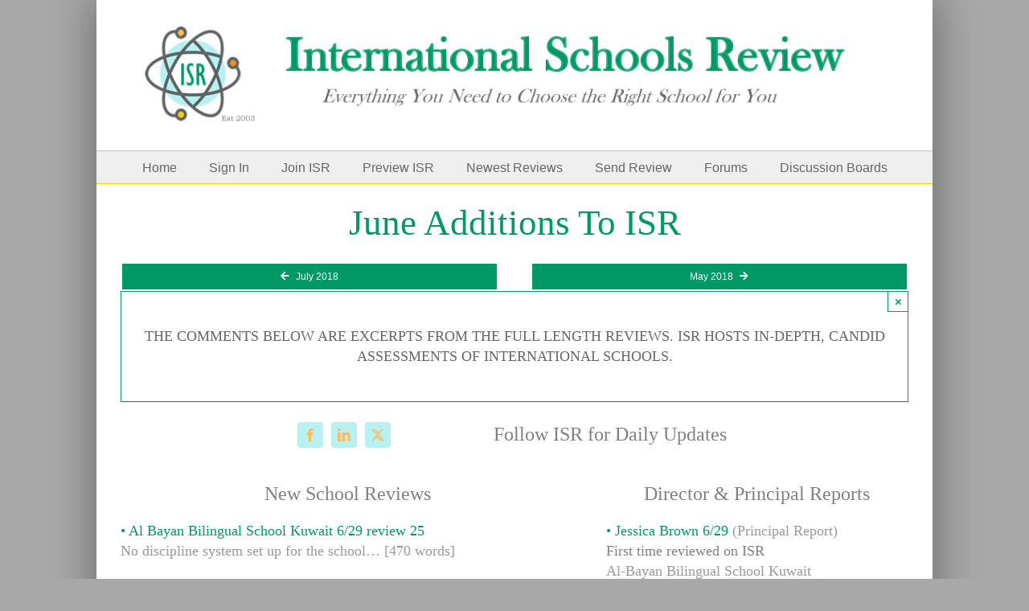

--- FILE ---
content_type: text/html; charset=UTF-8
request_url: https://www.internationalschoolsreview.com/nonmembers/updates-jun-2018.htm
body_size: 21095
content:
<!DOCTYPE html>
<html class="avada-html-layout-boxed avada-html-header-position-top" dir="ltr" lang="en-US" prefix="og: https://ogp.me/ns#" prefix="og: http://ogp.me/ns# fb: http://ogp.me/ns/fb#">
<head>
	<meta http-equiv="X-UA-Compatible" content="IE=edge" />
	<meta http-equiv="Content-Type" content="text/html; charset=utf-8"/>
	<meta name="viewport" content="width=device-width, initial-scale=1" />
	<title>Most Recent Reviews June 2018 | International Schools Review</title>
	<style>img:is([sizes="auto" i], [sizes^="auto," i]) { contain-intrinsic-size: 3000px 1500px }</style>
	
		<!-- All in One SEO 4.8.1.1 - aioseo.com -->
	<meta name="robots" content="max-image-preview:large" />
	<link rel="canonical" href="https://www.internationalschoolsreview.com/nonmembers/updates-jun-2018.htm" />
	<meta name="generator" content="All in One SEO (AIOSEO) 4.8.1.1" />
		<meta property="og:locale" content="en_US" />
		<meta property="og:site_name" content="International Schools Review | Everything You Need to Choose the Right School for You" />
		<meta property="og:type" content="article" />
		<meta property="og:title" content="Most Recent Reviews June 2018 | International Schools Review" />
		<meta property="og:url" content="https://www.internationalschoolsreview.com/nonmembers/updates-jun-2018.htm" />
		<meta property="article:published_time" content="2018-07-02T19:39:57+00:00" />
		<meta property="article:modified_time" content="2018-08-01T14:55:38+00:00" />
		<meta name="twitter:card" content="summary" />
		<meta name="twitter:title" content="Most Recent Reviews June 2018 | International Schools Review" />
		<script type="application/ld+json" class="aioseo-schema">
			{"@context":"https:\/\/schema.org","@graph":[{"@type":"BreadcrumbList","@id":"https:\/\/www.internationalschoolsreview.com\/nonmembers\/updates-jun-2018.htm#breadcrumblist","itemListElement":[{"@type":"ListItem","@id":"https:\/\/www.internationalschoolsreview.com\/#listItem","position":1,"name":"Home","item":"https:\/\/www.internationalschoolsreview.com\/","nextItem":{"@type":"ListItem","@id":"https:\/\/www.internationalschoolsreview.com\/nonmembers.htm#listItem","name":"nonmembers"}},{"@type":"ListItem","@id":"https:\/\/www.internationalschoolsreview.com\/nonmembers.htm#listItem","position":2,"name":"nonmembers","item":"https:\/\/www.internationalschoolsreview.com\/nonmembers.htm","nextItem":{"@type":"ListItem","@id":"https:\/\/www.internationalschoolsreview.com\/nonmembers\/updates-jun-2018.htm#listItem","name":"Most Recent Reviews June 2018"},"previousItem":{"@type":"ListItem","@id":"https:\/\/www.internationalschoolsreview.com\/#listItem","name":"Home"}},{"@type":"ListItem","@id":"https:\/\/www.internationalschoolsreview.com\/nonmembers\/updates-jun-2018.htm#listItem","position":3,"name":"Most Recent Reviews June 2018","previousItem":{"@type":"ListItem","@id":"https:\/\/www.internationalschoolsreview.com\/nonmembers.htm#listItem","name":"nonmembers"}}]},{"@type":"Organization","@id":"https:\/\/www.internationalschoolsreview.com\/#organization","name":"International Schools Review","description":"Everything You Need to Choose the Right School for You","url":"https:\/\/www.internationalschoolsreview.com\/"},{"@type":"WebPage","@id":"https:\/\/www.internationalschoolsreview.com\/nonmembers\/updates-jun-2018.htm#webpage","url":"https:\/\/www.internationalschoolsreview.com\/nonmembers\/updates-jun-2018.htm","name":"Most Recent Reviews June 2018 | International Schools Review","inLanguage":"en-US","isPartOf":{"@id":"https:\/\/www.internationalschoolsreview.com\/#website"},"breadcrumb":{"@id":"https:\/\/www.internationalschoolsreview.com\/nonmembers\/updates-jun-2018.htm#breadcrumblist"},"datePublished":"2018-07-02T12:39:57-07:00","dateModified":"2018-08-01T07:55:38-07:00"},{"@type":"WebSite","@id":"https:\/\/www.internationalschoolsreview.com\/#website","url":"https:\/\/www.internationalschoolsreview.com\/","name":"International Schools Review","description":"Everything You Need to Choose the Right School for You","inLanguage":"en-US","publisher":{"@id":"https:\/\/www.internationalschoolsreview.com\/#organization"}}]}
		</script>
		<!-- All in One SEO -->

<link rel="alternate" type="application/rss+xml" title="International Schools Review &raquo; Feed" href="https://www.internationalschoolsreview.com/feed" />
<link rel="alternate" type="application/rss+xml" title="International Schools Review &raquo; Comments Feed" href="https://www.internationalschoolsreview.com/comments/feed" />
					<link rel="shortcut icon" href="https://www.internationalschoolsreview.com/wp-content/uploads/2016/03/favicon-for-wp.gif" type="image/x-icon" />
		
					<!-- Apple Touch Icon -->
			<link rel="apple-touch-icon" sizes="180x180" href="https://www.internationalschoolsreview.com/wp-content/uploads/2016/03/justlogo.gif">
		
					<!-- Android Icon -->
			<link rel="icon" sizes="192x192" href="https://www.internationalschoolsreview.com/wp-content/uploads/2016/03/justlogo.gif">
		
					<!-- MS Edge Icon -->
			<meta name="msapplication-TileImage" content="https://www.internationalschoolsreview.com/wp-content/uploads/2016/03/justlogo.gif">
				<script type="text/javascript">
/* <![CDATA[ */
window._wpemojiSettings = {"baseUrl":"https:\/\/s.w.org\/images\/core\/emoji\/15.1.0\/72x72\/","ext":".png","svgUrl":"https:\/\/s.w.org\/images\/core\/emoji\/15.1.0\/svg\/","svgExt":".svg","source":{"concatemoji":"https:\/\/www.internationalschoolsreview.com\/wp-includes\/js\/wp-emoji-release.min.js?ver=6.8"}};
/*! This file is auto-generated */
!function(i,n){var o,s,e;function c(e){try{var t={supportTests:e,timestamp:(new Date).valueOf()};sessionStorage.setItem(o,JSON.stringify(t))}catch(e){}}function p(e,t,n){e.clearRect(0,0,e.canvas.width,e.canvas.height),e.fillText(t,0,0);var t=new Uint32Array(e.getImageData(0,0,e.canvas.width,e.canvas.height).data),r=(e.clearRect(0,0,e.canvas.width,e.canvas.height),e.fillText(n,0,0),new Uint32Array(e.getImageData(0,0,e.canvas.width,e.canvas.height).data));return t.every(function(e,t){return e===r[t]})}function u(e,t,n){switch(t){case"flag":return n(e,"\ud83c\udff3\ufe0f\u200d\u26a7\ufe0f","\ud83c\udff3\ufe0f\u200b\u26a7\ufe0f")?!1:!n(e,"\ud83c\uddfa\ud83c\uddf3","\ud83c\uddfa\u200b\ud83c\uddf3")&&!n(e,"\ud83c\udff4\udb40\udc67\udb40\udc62\udb40\udc65\udb40\udc6e\udb40\udc67\udb40\udc7f","\ud83c\udff4\u200b\udb40\udc67\u200b\udb40\udc62\u200b\udb40\udc65\u200b\udb40\udc6e\u200b\udb40\udc67\u200b\udb40\udc7f");case"emoji":return!n(e,"\ud83d\udc26\u200d\ud83d\udd25","\ud83d\udc26\u200b\ud83d\udd25")}return!1}function f(e,t,n){var r="undefined"!=typeof WorkerGlobalScope&&self instanceof WorkerGlobalScope?new OffscreenCanvas(300,150):i.createElement("canvas"),a=r.getContext("2d",{willReadFrequently:!0}),o=(a.textBaseline="top",a.font="600 32px Arial",{});return e.forEach(function(e){o[e]=t(a,e,n)}),o}function t(e){var t=i.createElement("script");t.src=e,t.defer=!0,i.head.appendChild(t)}"undefined"!=typeof Promise&&(o="wpEmojiSettingsSupports",s=["flag","emoji"],n.supports={everything:!0,everythingExceptFlag:!0},e=new Promise(function(e){i.addEventListener("DOMContentLoaded",e,{once:!0})}),new Promise(function(t){var n=function(){try{var e=JSON.parse(sessionStorage.getItem(o));if("object"==typeof e&&"number"==typeof e.timestamp&&(new Date).valueOf()<e.timestamp+604800&&"object"==typeof e.supportTests)return e.supportTests}catch(e){}return null}();if(!n){if("undefined"!=typeof Worker&&"undefined"!=typeof OffscreenCanvas&&"undefined"!=typeof URL&&URL.createObjectURL&&"undefined"!=typeof Blob)try{var e="postMessage("+f.toString()+"("+[JSON.stringify(s),u.toString(),p.toString()].join(",")+"));",r=new Blob([e],{type:"text/javascript"}),a=new Worker(URL.createObjectURL(r),{name:"wpTestEmojiSupports"});return void(a.onmessage=function(e){c(n=e.data),a.terminate(),t(n)})}catch(e){}c(n=f(s,u,p))}t(n)}).then(function(e){for(var t in e)n.supports[t]=e[t],n.supports.everything=n.supports.everything&&n.supports[t],"flag"!==t&&(n.supports.everythingExceptFlag=n.supports.everythingExceptFlag&&n.supports[t]);n.supports.everythingExceptFlag=n.supports.everythingExceptFlag&&!n.supports.flag,n.DOMReady=!1,n.readyCallback=function(){n.DOMReady=!0}}).then(function(){return e}).then(function(){var e;n.supports.everything||(n.readyCallback(),(e=n.source||{}).concatemoji?t(e.concatemoji):e.wpemoji&&e.twemoji&&(t(e.twemoji),t(e.wpemoji)))}))}((window,document),window._wpemojiSettings);
/* ]]> */
</script>
<style id='wp-emoji-styles-inline-css' type='text/css'>

	img.wp-smiley, img.emoji {
		display: inline !important;
		border: none !important;
		box-shadow: none !important;
		height: 1em !important;
		width: 1em !important;
		margin: 0 0.07em !important;
		vertical-align: -0.1em !important;
		background: none !important;
		padding: 0 !important;
	}
</style>
<link rel='stylesheet' id='page-list-style-css' href='https://www.internationalschoolsreview.com/wp-content/plugins/page-list/css/page-list.css?ver=5.7' type='text/css' media='all' />
<link rel='stylesheet' id='fusion-dynamic-css-css' href='https://www.internationalschoolsreview.com/wp-content/uploads/fusion-styles/bb96ab2e73936fd923b874ca9bf0b745.min.css?ver=3.12' type='text/css' media='all' />
<script type="text/javascript" src="https://www.internationalschoolsreview.com/wp-includes/js/jquery/jquery.min.js?ver=3.7.1" id="jquery-core-js"></script>
<script type="text/javascript" src="https://www.internationalschoolsreview.com/wp-includes/js/jquery/jquery-migrate.min.js?ver=3.4.1" id="jquery-migrate-js"></script>
<link rel="https://api.w.org/" href="https://www.internationalschoolsreview.com/wp-json/" /><link rel="alternate" title="JSON" type="application/json" href="https://www.internationalschoolsreview.com/wp-json/wp/v2/pages/10544" /><link rel="EditURI" type="application/rsd+xml" title="RSD" href="https://www.internationalschoolsreview.com/xmlrpc.php?rsd" />
<meta name="generator" content="WordPress 6.8" />
<link rel='shortlink' href='https://www.internationalschoolsreview.com/?p=10544' />
<link rel="alternate" title="oEmbed (JSON)" type="application/json+oembed" href="https://www.internationalschoolsreview.com/wp-json/oembed/1.0/embed?url=https%3A%2F%2Fwww.internationalschoolsreview.com%2Fnonmembers%2Fupdates-jun-2018.htm" />
<link rel="alternate" title="oEmbed (XML)" type="text/xml+oembed" href="https://www.internationalschoolsreview.com/wp-json/oembed/1.0/embed?url=https%3A%2F%2Fwww.internationalschoolsreview.com%2Fnonmembers%2Fupdates-jun-2018.htm&#038;format=xml" />
<style type="text/css" id="css-fb-visibility">@media screen and (max-width: 640px){.fusion-no-small-visibility{display:none !important;}body .sm-text-align-center{text-align:center !important;}body .sm-text-align-left{text-align:left !important;}body .sm-text-align-right{text-align:right !important;}body .sm-flex-align-center{justify-content:center !important;}body .sm-flex-align-flex-start{justify-content:flex-start !important;}body .sm-flex-align-flex-end{justify-content:flex-end !important;}body .sm-mx-auto{margin-left:auto !important;margin-right:auto !important;}body .sm-ml-auto{margin-left:auto !important;}body .sm-mr-auto{margin-right:auto !important;}body .fusion-absolute-position-small{position:absolute;top:auto;width:100%;}.awb-sticky.awb-sticky-small{ position: sticky; top: var(--awb-sticky-offset,0); }}@media screen and (min-width: 641px) and (max-width: 1024px){.fusion-no-medium-visibility{display:none !important;}body .md-text-align-center{text-align:center !important;}body .md-text-align-left{text-align:left !important;}body .md-text-align-right{text-align:right !important;}body .md-flex-align-center{justify-content:center !important;}body .md-flex-align-flex-start{justify-content:flex-start !important;}body .md-flex-align-flex-end{justify-content:flex-end !important;}body .md-mx-auto{margin-left:auto !important;margin-right:auto !important;}body .md-ml-auto{margin-left:auto !important;}body .md-mr-auto{margin-right:auto !important;}body .fusion-absolute-position-medium{position:absolute;top:auto;width:100%;}.awb-sticky.awb-sticky-medium{ position: sticky; top: var(--awb-sticky-offset,0); }}@media screen and (min-width: 1025px){.fusion-no-large-visibility{display:none !important;}body .lg-text-align-center{text-align:center !important;}body .lg-text-align-left{text-align:left !important;}body .lg-text-align-right{text-align:right !important;}body .lg-flex-align-center{justify-content:center !important;}body .lg-flex-align-flex-start{justify-content:flex-start !important;}body .lg-flex-align-flex-end{justify-content:flex-end !important;}body .lg-mx-auto{margin-left:auto !important;margin-right:auto !important;}body .lg-ml-auto{margin-left:auto !important;}body .lg-mr-auto{margin-right:auto !important;}body .fusion-absolute-position-large{position:absolute;top:auto;width:100%;}.awb-sticky.awb-sticky-large{ position: sticky; top: var(--awb-sticky-offset,0); }}</style>		<script type="text/javascript">
			var doc = document.documentElement;
			doc.setAttribute( 'data-useragent', navigator.userAgent );
		</script>
		<meta name="google-site-verification" content="brknb_VAv6wR3hkk0GxLrUw9e4ncNDFZFHVfyaufsVM" />
	<script>
  (function(i,s,o,g,r,a,m){i['GoogleAnalyticsObject']=r;i[r]=i[r]||function(){
  (i[r].q=i[r].q||[]).push(arguments)},i[r].l=1*new Date();a=s.createElement(o),
  m=s.getElementsByTagName(o)[0];a.async=1;a.src=g;m.parentNode.insertBefore(a,m)
  })(window,document,'script','//www.google-analytics.com/analytics.js','ga');

  ga('create', 'UA-42341539-1', 'internationalschoolsreview.com');
  ga('send', 'pageview');

</script><meta name="generator" content="WP Rocket 3.18.3" data-wpr-features="wpr_desktop" /></head>

<body class="wp-singular page-template-default page page-id-10544 page-child parent-pageid-2102 wp-theme-Avada fusion-image-hovers fusion-pagination-sizing fusion-button_type-3d fusion-button_span-no fusion-button_gradient-linear avada-image-rollover-circle-yes avada-image-rollover-yes avada-image-rollover-direction-left fusion-has-button-gradient fusion-body ltr fusion-disable-outline fusion-sub-menu-fade mobile-logo-pos-left layout-boxed-mode avada-has-boxed-modal-shadow-medium layout-scroll-offset-full avada-has-zero-margin-offset-top fusion-top-header menu-text-align-center mobile-menu-design-classic fusion-show-pagination-text fusion-header-layout-v4 avada-responsive avada-footer-fx-bg-parallax avada-menu-highlight-style-bar fusion-search-form-classic fusion-main-menu-search-overlay fusion-avatar-square avada-sticky-shrinkage avada-dropdown-styles avada-blog-layout-large avada-blog-archive-layout-large avada-header-shadow-no avada-menu-icon-position-left avada-has-megamenu-shadow avada-has-mainmenu-dropdown-divider avada-has-breadcrumb-mobile-hidden avada-has-titlebar-hide avada-has-pagination-padding avada-flyout-menu-direction-fade avada-ec-views-v1" data-awb-post-id="10544">
		<a class="skip-link screen-reader-text" href="#content">Skip to content</a>

	<div data-rocket-location-hash="1bedd667ccdb0f2ae6123868cb70086e" id="boxed-wrapper">
							
		<div data-rocket-location-hash="c748e83a99a8efa38397a49b963eb39a" id="wrapper" class="fusion-wrapper">
			<div data-rocket-location-hash="30e21cd0d1ab48664f94f36d4ec80340" id="home" style="position:relative;top:-1px;"></div>
							
					
			<header data-rocket-location-hash="6a3c4ea792bfdd798d2d351fb8fd07c9" class="fusion-header-wrapper">
				<div class="fusion-header-v4 fusion-logo-alignment fusion-logo-left fusion-sticky-menu- fusion-sticky-logo- fusion-mobile-logo-1 fusion-sticky-menu-only fusion-header-menu-align-center fusion-mobile-menu-design-classic">
					<div class="fusion-header-sticky-height"></div>
<div class="fusion-sticky-header-wrapper"> <!-- start fusion sticky header wrapper -->
	<div class="fusion-header">
		<div class="fusion-row">
							<div class="fusion-logo" data-margin-top="0px" data-margin-bottom="0px" data-margin-left="0px" data-margin-right="0px">
			<a class="fusion-logo-link"  href="https://www.internationalschoolsreview.com/" >

						<!-- standard logo -->
			<img src="https://www.internationalschoolsreview.com/wp-content/uploads/2025/09/header-1030-9-25-2025-1.png" srcset="https://www.internationalschoolsreview.com/wp-content/uploads/2025/09/header-1030-9-25-2025-1.png 1x, https://www.internationalschoolsreview.com/wp-content/uploads/2025/09/header-1030-9-25-2025-1.png 2x" width="1030" height="133" style="max-height:133px;height:auto;" alt="International Schools Review Logo" data-retina_logo_url="https://www.internationalschoolsreview.com/wp-content/uploads/2025/09/header-1030-9-25-2025-1.png" class="fusion-standard-logo" />

											<!-- mobile logo -->
				<img src="https://www.internationalschoolsreview.com/wp-content/uploads/2025/09/mobile-header-9-25-2025.png" srcset="https://www.internationalschoolsreview.com/wp-content/uploads/2025/09/mobile-header-9-25-2025.png 1x, https://www.internationalschoolsreview.com/wp-content/uploads/2025/09/mobile-header-9-25-2025.png 2x" width="542" height="164" style="max-height:164px;height:auto;" alt="International Schools Review Logo" data-retina_logo_url="https://www.internationalschoolsreview.com/wp-content/uploads/2025/09/mobile-header-9-25-2025.png" class="fusion-mobile-logo" />
			
					</a>
		
<div class="fusion-header-content-3-wrapper">
	</div>
</div>
										
					</div>
	</div>
	<div class="fusion-secondary-main-menu">
		<div class="fusion-row">
			<nav class="fusion-main-menu" aria-label="Main Menu"><div class="fusion-overlay-search">		<form role="search" class="searchform fusion-search-form  fusion-search-form-classic" method="get" action="https://www.internationalschoolsreview.com/">
			<div class="fusion-search-form-content">

				
				<div class="fusion-search-field search-field">
					<label><span class="screen-reader-text">Search for:</span>
													<input type="search" value="" name="s" class="s" placeholder="Search..." required aria-required="true" aria-label="Search..."/>
											</label>
				</div>
				<div class="fusion-search-button search-button">
					<input type="submit" class="fusion-search-submit searchsubmit" aria-label="Search" value="&#xf002;" />
									</div>

				
			</div>


			
		</form>
		<div class="fusion-search-spacer"></div><a href="#" role="button" aria-label="Close Search" class="fusion-close-search"></a></div><ul id="menu-main-nav" class="fusion-menu"><li  id="menu-item-5710"  class="menu-item menu-item-type-post_type menu-item-object-page menu-item-home menu-item-5710"  data-item-id="5710"><a  href="https://www.internationalschoolsreview.com/" class="fusion-bar-highlight"><span class="menu-text">Home</span></a></li><li  id="menu-item-5071"  class="menu-item menu-item-type-custom menu-item-object-custom menu-item-5071"  data-item-id="5071"><a  href="https://www.internationalschoolsreview.com/members/copymemberindex.htm" class="fusion-bar-highlight"><span class="menu-text">Sign In</span></a></li><li  id="menu-item-889"  class="menu-item menu-item-type-custom menu-item-object-custom menu-item-889"  data-item-id="889"><a  href="https://www.internationalschoolsreview.com/signup.php" class="fusion-bar-highlight"><span class="menu-text">Join ISR</span></a></li><li  id="menu-item-2650"  class="menu-item menu-item-type-post_type menu-item-object-page menu-item-2650"  data-item-id="2650"><a  href="https://www.internationalschoolsreview.com/nonmembers/preview-isr.htm" class="fusion-bar-highlight"><span class="menu-text">Preview ISR</span></a></li><li  id="menu-item-3237"  class="menu-item menu-item-type-post_type menu-item-object-page menu-item-3237"  data-item-id="3237"><a  href="https://www.internationalschoolsreview.com/nonmembers/updates.htm" class="fusion-bar-highlight"><span class="menu-text">Newest Reviews</span></a></li><li  id="menu-item-1564"  class="menu-item menu-item-type-post_type menu-item-object-page menu-item-1564"  data-item-id="1564"><a  href="https://www.internationalschoolsreview.com/nonmembers/copyquickevalform.htm" class="fusion-bar-highlight"><span class="menu-text">Send Review</span></a></li><li  id="menu-item-11371"  class="menu-item menu-item-type-post_type menu-item-object-page menu-item-11371"  data-item-id="11371"><a  href="https://www.internationalschoolsreview.com/forums-non-memb-area.htm" class="fusion-bar-highlight"><span class="menu-text">Forums</span></a></li><li  id="menu-item-892"  class="menu-item menu-item-type-custom menu-item-object-custom menu-item-892"  data-item-id="892"><a  href="https://internationalschoolsreviewdiscuss.wordpress.com/" class="fusion-bar-highlight"><span class="menu-text">Discussion Boards</span></a></li></ul></nav>
<nav class="fusion-mobile-nav-holder fusion-mobile-menu-text-align-left" aria-label="Main Menu Mobile"></nav>

					</div>
	</div>
</div> <!-- end fusion sticky header wrapper -->
				</div>
				<div class="fusion-clearfix"></div>
			</header>
								
							<div data-rocket-location-hash="ae09952dcb51da4b7e7510d1894525f4" id="sliders-container" class="fusion-slider-visibility">
					</div>
				
					
							
			
						<main data-rocket-location-hash="cfd425a3ef65a3b5580999ab4a16ee55" id="main" class="clearfix ">
				<div class="fusion-row" style="">
<section id="content" style="width: 100%;">
					<div id="post-10544" class="post-10544 page type-page status-publish hentry">
			<span class="entry-title rich-snippet-hidden">Most Recent Reviews June 2018</span><span class="vcard rich-snippet-hidden"><span class="fn"><a href="https://www.internationalschoolsreview.com/author/sbenedetti" title="Posts by Michelle @ ISR" rel="author">Michelle @ ISR</a></span></span><span class="updated rich-snippet-hidden">2018-08-01T07:55:38-07:00</span>
			
			<div class="post-content">
				<div class="fusion-fullwidth fullwidth-box fusion-builder-row-1 nonhundred-percent-fullwidth non-hundred-percent-height-scrolling" style="--awb-background-position:left top;--awb-border-radius-top-left:0px;--awb-border-radius-top-right:0px;--awb-border-radius-bottom-right:0px;--awb-border-radius-bottom-left:0px;--awb-padding-top:20px;--awb-border-sizes-top:0px;--awb-border-sizes-bottom:0px;--awb-flex-wrap:wrap;" ><div class="fusion-builder-row fusion-row"><div class="fusion-layout-column fusion_builder_column fusion-builder-column-0 fusion_builder_column_1_1 1_1 fusion-one-full fusion-column-first fusion-column-last fusion-column-no-min-height" style="--awb-bg-size:cover;--awb-margin-top:0px;"><div class="fusion-column-wrapper fusion-flex-column-wrapper-legacy"><div class="fusion-title title fusion-title-1 fusion-sep-none fusion-title-center fusion-title-text fusion-title-size-six"><h6 class="fusion-title-heading title-heading-center fusion-responsive-typography-calculated" style="margin:0;--fontSize:45;line-height:1.27;"><p style="text-align: center;"><span style="color: #009966;">June Additions To ISR</span></p></h6></div><div class="fusion-clearfix"></div></div></div><div class="fusion-layout-column fusion_builder_column fusion-builder-column-1 fusion_builder_column_1_2 1_2 fusion-one-half fusion-column-first" style="--awb-bg-size:cover;width:48%; margin-right: 4%;"><div class="fusion-column-wrapper fusion-flex-column-wrapper-legacy"><div class="fusion-align-block"><a class="fusion-button button-flat button-small button-custom fusion-button-default button-1 fusion-button-span-yes fusion-has-button-gradient" style="--button_accent_color:#ffffff;--button_accent_hover_color:#ffffff;--button_border_hover_color:#ffffff;--button-border-radius-top-left:0px;--button-border-radius-top-right:0px;--button-border-radius-bottom-right:0px;--button-border-radius-bottom-left:0px;--button_gradient_top_color:#009966;--button_gradient_bottom_color:#009966;--button_gradient_top_color_hover:#ffffff;--button_gradient_bottom_color_hover:#009966;" target="_self" href="https://www.internationalschoolsreview.com/nonmembers/updates-jul-2018.htm"><i class="fa-arrow-left fas awb-button__icon awb-button__icon--default button-icon-left" aria-hidden="true"></i><span class="fusion-button-text awb-button__text awb-button__text--default">July 2018</span></a></div><div class="fusion-clearfix"></div></div></div><div class="fusion-layout-column fusion_builder_column fusion-builder-column-2 fusion_builder_column_1_2 1_2 fusion-one-half fusion-column-last" style="--awb-bg-size:cover;width:48%;"><div class="fusion-column-wrapper fusion-flex-column-wrapper-legacy"><div class="fusion-align-block"><a class="fusion-button button-flat button-small button-custom fusion-button-default button-2 fusion-button-span-yes fusion-has-button-gradient" style="--button_accent_color:#ffffff;--button_accent_hover_color:#ffffff;--button_border_hover_color:#ffffff;--button-border-radius-top-left:0px;--button-border-radius-top-right:0px;--button-border-radius-bottom-right:0px;--button-border-radius-bottom-left:0px;--button_gradient_top_color:#009966;--button_gradient_bottom_color:#009966;--button_gradient_top_color_hover:#ffffff;--button_gradient_bottom_color_hover:#009966;" target="_self" href="https://www.internationalschoolsreview.com/nonmembers/updates-may-2018.htm"><span class="fusion-button-text awb-button__text awb-button__text--default">May 2018 </span><i class="fa-arrow-right fas awb-button__icon awb-button__icon--default button-icon-right" aria-hidden="true"></i></a></div><div class="fusion-clearfix"></div></div></div><div class="fusion-layout-column fusion_builder_column fusion-builder-column-3 fusion_builder_column_1_1 1_1 fusion-one-full fusion-column-first fusion-column-last fusion-column-no-min-height" style="--awb-bg-size:cover;--awb-margin-top:0px;"><div class="fusion-column-wrapper fusion-flex-column-wrapper-legacy"><div class="fusion-alert alert custom alert-custom fusion-alert-center fusion-alert-capitalize awb-alert-native-link-color alert-dismissable awb-alert-close-boxed alert-shadow" style="--awb-accent-color:#009966;--awb-border-top-left-radius:0px;--awb-border-top-right-radius:0px;--awb-border-bottom-left-radius:0px;--awb-border-bottom-right-radius:0px;" role="alert"><div class="fusion-alert-content-wrapper"><span class="fusion-alert-content"><h3 style="text-align: center;"><span style="color: #009966;"><span style="color: #666666;">The Comments Below are Excerpts from the Full Length Reviews. ISR Hosts In-Depth, Candid Assessments of International Schools.<br />
</span></span></h3></span></div><button style="color:#009966;border-color:#009966;" type="button" class="close toggle-alert" data-dismiss="alert" aria-label="Close">&times;</button></div><div class="fusion-clearfix"></div></div></div><div class="fusion-layout-column fusion_builder_column fusion-builder-column-4 fusion_builder_column_1_6 1_6 fusion-one-sixth fusion-column-first" style="--awb-bg-size:cover;width:13.3333%; margin-right: 4%;"><div class="fusion-column-wrapper fusion-flex-column-wrapper-legacy"><div class="fusion-clearfix"></div></div></div><div class="fusion-layout-column fusion_builder_column fusion-builder-column-5 fusion_builder_column_1_4 1_4 fusion-one-fourth" style="--awb-bg-size:cover;width:22%; margin-right: 4%;"><div class="fusion-column-wrapper fusion-flex-column-wrapper-legacy"><div class="aligncenter"><div class="fusion-social-links fusion-social-links-1" style="--awb-margin-top:0px;--awb-margin-right:0px;--awb-margin-bottom:0px;--awb-margin-left:0px;--awb-alignment:center;--awb-box-border-top:0px;--awb-box-border-right:0px;--awb-box-border-bottom:0px;--awb-box-border-left:0px;--awb-icon-colors-hover:rgba(190,189,189,0.8);--awb-box-colors-hover:rgba(232,232,232,0.8);--awb-box-border-color:var(--awb-color3);--awb-box-border-color-hover:var(--awb-color4);"><div class="fusion-social-networks boxed-icons color-type-custom"><div class="fusion-social-networks-wrapper"><a class="fusion-social-network-icon fusion-tooltip fusion-facebook awb-icon-facebook" style="color:#FFB957;font-size:16px;width:16px;background-color:#B7F1F4;border-color:#B7F1F4;border-radius:4px;" data-placement="top" data-title="Facebook" data-toggle="tooltip" title="Facebook" aria-label="facebook" target="_blank" rel="noopener noreferrer" href="https://www.facebook.com/InternationalSchoolsReview/"></a><a class="fusion-social-network-icon fusion-tooltip fusion-linkedin awb-icon-linkedin" style="color:#FFB957;font-size:16px;width:16px;background-color:#B7F1F4;border-color:#B7F1F4;border-radius:4px;" data-placement="top" data-title="LinkedIn" data-toggle="tooltip" title="LinkedIn" aria-label="linkedin" target="_blank" rel="noopener noreferrer" href="https://www.linkedin.com/in/internationalschoolsreview"></a><a class="fusion-social-network-icon fusion-tooltip fusion-twitter awb-icon-twitter" style="color:#FFB957;font-size:16px;width:16px;background-color:#B7F1F4;border-color:#B7F1F4;border-radius:4px;" data-placement="top" data-title="X" data-toggle="tooltip" title="X" aria-label="twitter" target="_blank" rel="noopener noreferrer" href="https://twitter.com/Int_Sch_Review"></a></div></div></div></div><div class="fusion-clearfix"></div></div></div><div class="fusion-layout-column fusion_builder_column fusion-builder-column-6 fusion_builder_column_2_5 2_5 fusion-two-fifth" style="--awb-bg-size:cover;width:37.6%; margin-right: 4%;"><div class="fusion-column-wrapper fusion-flex-column-wrapper-legacy"><div class="fusion-title title fusion-title-2 fusion-sep-none fusion-title-center fusion-title-text fusion-title-size-two"><h2 class="fusion-title-heading title-heading-center fusion-responsive-typography-calculated" style="margin:0;--fontSize:24;line-height:1.33;"><span style="color: #808080;">Follow ISR for Daily Updates</span></h2></div><div class="fusion-clearfix"></div></div></div><div class="fusion-layout-column fusion_builder_column fusion-builder-column-7 fusion_builder_column_1_6 1_6 fusion-one-sixth" style="--awb-bg-size:cover;width:13.3333%; margin-right: 4%;"><div class="fusion-column-wrapper fusion-flex-column-wrapper-legacy"><div class="fusion-clearfix"></div></div></div></div></div><div class="fusion-fullwidth fullwidth-box fusion-builder-row-2 nonhundred-percent-fullwidth non-hundred-percent-height-scrolling" style="--awb-background-position:left top;--awb-border-radius-top-left:0px;--awb-border-radius-top-right:0px;--awb-border-radius-bottom-right:0px;--awb-border-radius-bottom-left:0px;--awb-padding-top:5px;--awb-padding-bottom:5px;--awb-border-sizes-top:0px;--awb-border-sizes-bottom:0px;--awb-flex-wrap:wrap;" ><div class="fusion-builder-row fusion-row"><div class="fusion-layout-column fusion_builder_column fusion-builder-column-8 fusion_builder_column_3_5 3_5 fusion-three-fifth fusion-column-first" style="--awb-bg-size:cover;width:60%;width:calc(60% - ( ( 4% ) * 0.6 ) );margin-right: 4%;"><div class="fusion-column-wrapper fusion-flex-column-wrapper-legacy"><div class="fusion-title title fusion-title-3 fusion-sep-none fusion-title-center fusion-title-text fusion-title-size-two"><h2 class="fusion-title-heading title-heading-center fusion-responsive-typography-calculated" style="margin:0;--fontSize:24;line-height:1.33;"><h2><span style="color: #808080;">New School Reviews</span></h2></h2></div><div class="fusion-text fusion-text-1"><h3><span style="color: #009966;">• Al Bayan Bilingual School Kuwait 6/29 review 25</span><br />
<span style="color: #999999;">No discipline system set up for the school&#8230; [470 words]</span></h3>
<h3><span style="color: #009966;">• Greengates School Mexico 6/29 review 32</span><br />
<span style="color: #999999;">Some of us will remain whilst others will be departing&#8230; [61 words]</span></h3>
<h3><span style="color: #009966;">• Walworth Barbour American International School Israel 6/29 review 16</span><br />
<span style="color: #999999;">Let’s recap what has been happening since the last posts regarding WBAIS&#8230; [175 words]</span></h3>
<h3><span style="color: #009966;">• Saint Paul American School Philippines 6/29 review 6</span><br />
<span style="color: #999999;">The salary is adequate for living here&#8230; [179 words]</span></h3>
<h3><span style="color: #009966;">• Nahda Academy Saudi Arabia 6/29 review 2</span><br />
<span style="color: #999999;">After a year of operation we are still running without a licence&#8230; [245 words]</span></h3>
<h3><span style="color: #009966;">• Beanstalk International Bilingual School China 6/29 review 18</span><br />
<span style="color: #999999;">We&#8217;ve gone through 4 CEOs since I first arrived&#8230; [1,218 words]</span></h3>
<h3><span style="color: #009966;">• Al Jazeera Academy Doha Qatar 6/29 review 34</span><br />
<span style="color: #999999;">Majority of staff in primary have been here three years or more&#8230; [360 words]</span></h3>
<h3><span style="color: #009966;">• Tunku Putra School Malaysia 6/28 review 4</span><br />
<span style="color: #999999;">Now is not a good time to work at the school&#8230; [216 words]</span></h3>
<h3><span style="color: #009966;">• Alcanta International College China 6/28 review 5</span><br />
<span style="color: #999999;">One of the best schools I&#8217;ve worked for as an IB teacher&#8230; [605 words]</span></h3>
<h3><span style="color: #009966;">• Kang Chiao International School China 6/28 review 7</span><br />
<span style="color: #999999;">My time here was sometimes good, but the admin is terrible&#8230; [128 words]</span></h3>
<h3><span style="color: #009966;">• American International School Chennai India 6/28 review 23</span><br />
<span style="color: #999999;">There is good potential for savings&#8230; [424 words]</span></h3>
<h3><span style="color: #009966;">• GEMS International School Al Khail UAE 6/28 review 3</span><br />
<span style="color: #999999;">I was really shocked by how expensive Dubai is&#8230; [664 words]</span></h3>
<h3><span style="color: #009966;">• Rabat American School Morocco 6/27 review 9</span><br />
<span style="color: #999999;">The school’s glory days have come to an end&#8230; [1,069 words]</span></h3>
<h3><span style="color: #009966;">• Kampala International School Uganda 6/27 review 10</span><br />
<span style="color: #999999;">As teacher after teacher left throughout the year, I felt less &amp; less valued myself&#8230; [589 words]</span></h3>
<h3><span style="color: #009966;">• GEMS American Academy Dubai UAE 6/27 review 18</span><br />
<span style="color: #999999;">GEMS freezes teachers salaries&#8230; [9 words]</span></h3>
<h3><span style="color: #009966;">• International British School Kuwait 6/27 review 7</span><br />
<span style="color: #999999;">With the correct approach it could become one of the better schools in Kuwait&#8230; [269 words]</span></h3>
<h3><span style="color: #999999;"><span style="color: #009966;">• Edubridge International School India 6/26</span> <span style="color: #808080;">First time reviewed on ISR</span> [424 words]</span></h3>
<h3><span style="color: #009966;">• British School Kuwait 6/26 review 13</span><br />
<span style="color: #999999;">Three statements sum up BSK: Large classes; few resources; grade fixing&#8230; [1,068 words]</span></h3>
<h3><span style="color: #009966;">• Wellington College International Shanghai China 6/26 review 4</span><br />
<span style="color: #999999;">If I had the opportunity, I would work there again&#8230; [86 words]</span></h3>
<h3><span style="color: #009966;">• Cairo English School Egypt 6/26 review 18</span><br />
<span style="color: #999999;">One of the nicest aspects of teaching at CES is freedom to think out of the box&#8230; [2,033 words]</span></h3>
<h3><span style="color: #009966;">• Greengates School Mexico 6/26 review 31</span><br />
<span style="color: #999999;">Leadership support and presence is non existent&#8230; [162 words]</span></h3>
<h3><span style="color: #009966;">• World Academy Tirana Albania 6/26 review 9</span><br />
<span style="color: #999999;">WAT&#8217;s gotten worse every year I&#8217;ve been here&#8230; [315 words]</span></h3>
<h3><span style="color: #999999;"><span style="color: #009966;">• WAY American School Brazil 6/25</span> <span style="color: #808080;">First time reviewed on ISR</span> [172 words]</span></h3>
<h3><span style="color: #009966;">• Al Bayan International School Kuwait 6/25 review 19</span><br />
<span style="color: #999999;">Professional development is not provided&#8230; [309 words]</span></h3>
<h3><span style="color: #009966;">• Nottingham British School Kuwait 6/25 review 10</span><br />
<span style="color: #999999;">Owners of this school operate on a fear-based form of leadership&#8230; [205 words]</span></h3>
<h3><span style="color: #009966;">• The English School Colombia 6/25 review 13</span><br />
<span style="color: #999999;">Lack of clear written policy in most areas, from disciplinary to job descriptions&#8230; [251 words]</span></h3>
<h3><span style="color: #009966;">• Ras Al Khaimah Academy UAE 6/25 review 18</span><br />
<span style="color: #999999;">The school is shabby and lacking resources&#8230; [893 words]</span></h3>
<h3><span style="color: #009966;">• APU International School Vietnam 6/25 review 3</span><br />
<span style="color: #999999;">School layed off several teachers mid-year because enrollment is down&#8230; [323 words]</span></h3>
<h3><span style="color: #999999;"><span style="color: #009966;">• Nobles International School Saudi Arabia 6/22</span> <span style="color: #808080;">First time reviewed on ISR</span> [116 words]</span></h3>
<h3><span style="color: #009966;">• Bromsgrove International School Thailand 6/22 review 33</span><br />
<span style="color: #999999;">HR support is minimal &amp; new staff need to manage many issues by themselves&#8230; [156 words]</span></h3>
<h3><span style="color: #009966;">• Yew Wah International Education School Guangzhou China 6/22 review 3</span><br />
<span style="color: #999999;">I taught IGCSE and there is no standard for English ability&#8230; [1,297 words]</span></h3>
<h3><span style="color: #009966;">• British International School Ho Chi Minh City Vietnam 6/22 review 5</span><br />
<span style="color: #999999;">The kids are fantastic, parents are great &amp; staff are brilliant&#8230; [641 words]</span></h3>
<h3><span style="color: #009966;">• GEMS World Academy Dubai UAE 6/22 review 8</span><br />
<span style="color: #999999;">Used to be a happy school following an IB philosophy, however&#8230; [438 words]</span></h3>
<h3><span style="color: #009966;">• Rabat American School Morocco 6/21 review 8</span><br />
<span style="color: #999999;">I entered the school during its hour of glory, I&#8217;m now running from a sinking ship&#8230; [1,249 words]</span></h3>
<h3><span style="color: #009966;">• Hay Al Sharooq International School Oman 6/21 review 18</span><br />
<span style="color: #999999;">Do you love chaos and uncertainty? Then boy is this the school for you!&#8230; [687 words]</span></h3>
<h3><span style="color: #009966;">• Tokyo Korean School Japan 6/21 review 4</span><br />
<span style="color: #999999;">Little understanding of effective educational practice&#8230; [70 words]</span></h3>
<h3><span style="color: #009966;">• International School Azerbaijan 6/21 review 17</span><br />
<span style="color: #999999;">Salary increments and repatriations have been slashed&#8230; [392 words]</span></h3>
<h3><span style="color: #009966;">• Vision International School Qatar 6/20 review 21</span><br />
<span style="color: #999999;">Don&#8217;t be surprised if you have to wait up to a year to have health care&#8230; [651 words]</span></h3>
<h3><span style="color: #009966;">• American Creativity Academy Kuwait 6/20 review 40</span><br />
<span style="color: #999999;">Students are generally too far behind to do IB curriculum&#8230; [667 words]</span></h3>
<h3><span style="color: #009966;">• ISA International School Guangzhou China 6/20 review 7</span><br />
<span style="color: #999999;">Salary is lower than other int&#8217;l schools, but, the requirements are low too&#8230; [374 words]</span></h3>
<h3><span style="color: #009966;">• American Schools Angola 6/20 review 2</span><br />
<span style="color: #999999;">The school has learned from mistakes and experiences&#8230; [478 words]</span></h3>
<h3><span style="color: #009966;">• American School Puebla Mexico 6/19 review 2</span><br />
<span style="color: #999999;">English teachers leave after just a few months&#8230; [764 words]</span></h3>
<h3><span style="color: #009966;">• Nottingham British School Kuwait 6/19 review 9</span><br />
<span style="color: #999999;">They tend to recruit inexperienced teachers, it can become very frustrating&#8230; [170 words]</span></h3>
<h3><span style="color: #009966;">• Canadian International School Singapore 6/19 review 23</span><br />
<span style="color: #999999;">Very nice school community and family feel amongst the educators&#8230; [862 words]</span></h3>
<h3><span style="color: #009966;">• Jerudong International School Brunei Darussalam 6/19 review 5</span><br />
<span style="color: #999999;">The pay is good and you can save easily&#8230; [308 words]</span></h3>
<h3><span style="color: #009966;">• World Academy Tirana Albania 6/18 review 8</span><br />
<span style="color: #999999;">You will not receive any housing benefits&#8230; [53 words]</span></h3>
<h3><span style="color: #009966;">• International School Hamburg Germany 6/18 review 5</span><br />
<span style="color: #999999;">The pay is tight on one salary for families&#8230; [86 words]</span></h3>
<h3><span style="color: #009966;">• Shanghai United International School China 6/18 review 16</span><br />
<span style="color: #999999;">There are 6 admin, despite this I feel there is no real leadership&#8230; [521 words]</span></h3>
<h3><span style="color: #009966;">• Orchlon International School Mongolia 6/18 review 4</span><br />
<span style="color: #999999;">Huge lack of discipline in the school because admin didn&#8217;t want to lose students&#8230; [422 words]</span></h3>
<h3><span style="color: #009966;">• Albanian College Tirana Albania 6/15 review 10</span><br />
<span style="color: #999999;">Insurance coverage ends on your last day of work&#8230; [226 words]</span></h3>
<h3><span style="color: #009966;">• American Overseas School Rome Italy 6/15 review 3</span><br />
<span style="color: #999999;">Limited professional development is offered&#8230; [89 words]</span></h3>
<h3><span style="color: #009966;">• American International School Vietnam 6/15 review 27</span><br />
<span style="color: #999999;">School has potential, but is a mess with no real fixes&#8230; [177 words]</span></h3>
<h3><span style="color: #009966;">• Awfaz Global School Qatar 6/15 review 4</span><br />
<span style="color: #999999;">You should not expect your contract for at least the first 6 month after arriving&#8230; [291 words]</span></h3>
<h3><span style="color: #009966;">• American School Bombay India 6/15 review 14</span><br />
<span style="color: #999999;">I was fired after questioning an evaluation &amp; forced to leave India within 24 hours&#8230; [422 words]</span></h3>
<h3><span style="color: #999999;"><span style="color: #009966;">• Blue Valley School Costa Rica 6/14</span> <span style="color: #808080;">First time reviewed on ISR</span> [328 words]</span></h3>
<h3><span style="color: #009966;">• British International School Hanoi Vietnam 6/14 review 2</span><br />
<span style="color: #999999;">A good package and the ability to save&#8230; [704 words]</span></h3>
<h3><span style="color: #999999;"><span style="color: #009966;">• Nottingham British School Kuwait 6/14 review 7</span> </span><br />
<span style="color: #999999;">NBS accepts everyone, even students that fail their intake assessments&#8230; [440 words]</span></h3>
<h3><span style="color: #009966;">• Nottingham British School Kuwait 6/14 review 8</span><br />
<span style="color: #999999;">Throughout the year a total of 33 staff, there are only 40 teachers at the school&#8230; [1,230 words]</span></h3>
<h3><span style="color: #009966;">• Buena Vista Concordia International School China 6/14 review 2</span><br />
<span style="color: #999999;">No license after seven years. A new principal EVERY year&#8230; [404 words]</span></h3>
<h3><span style="color: #009966;">• Talent International &amp; The Infant School Bahrain 6/14 review 2</span><br />
<span style="color: #999999;">Words fail to adequately describe how abysmal this experience was!&#8230; [408 words]</span></h3>
<h3><span style="color: #999999;"><span style="color: #009966;">• Panajachel Colegio International Guatemala 6/13</span> <span style="color: #808080;">First time reviewed on ISR</span> [310 words]</span></h3>
<h3><span style="color: #009966;">• ISG Dhahran High School Saudi Arabia 6/13 review 3</span><br />
<span style="color: #999999;">People stay because the salary is good &amp; the travel opportunities are great&#8230; [315 words]</span></h3>
<h3><span style="color: #009966;">• British Vietnamese International School Hanoi Vietnam 6/13 review 20</span><br />
<span style="color: #999999;">Leadership lacks a vision and change is not embraced&#8230; [145 words]</span></h3>
<h3><span style="color: #009966;">• Cebu International School Philippines 6/13 review 12</span><br />
<span style="color: #999999;">Teachers are treated with little to no respect&#8230; [314 words]</span></h3>
<h3><span style="color: #009966;">• Hong Qiao International School China 6/13 review 11</span><br />
<span style="color: #999999;">Poor leadership, inconsistent policies, &amp; ill-timed communication&#8230; [1,454 words]</span></h3>
<h3><span style="color: #999999;"><span style="color: #009966;">• Help International School Malaysia 6/12</span> <span style="color: #808080;">First time reviewed on ISR </span>[401 words]</span></h3>
<h3><span style="color: #009966;">• International School Ho Chi Minh City Vietnam 6/12 review 22</span><br />
<span style="color: #999999;">Overall, ISHCMC is a good school, but&#8230; [209 words]</span></h3>
<h3><span style="color: #009966;">• American International School Mozambique 6/12 review 8</span><br />
<span style="color: #999999;">The housing provided is generally good quality. The package is good&#8230; [163 words]</span></h3>
<h3><span style="color: #009966;">• International School Myanmar 6/12 review 32</span><br />
<span style="color: #999999;">3 teachers were fired by the board on the next to the last day of the school year without notice&#8230; [334 words]</span></h3>
<h3><span style="color: #999999;"><span style="color: #009966;">• International School Neustadt Germany 6/11</span> <span style="color: #808080;">First time reviewed on ISR</span> [763 words]</span></h3>
<h3><span style="color: #009966;">• Bandung Independent School Indonesia 6/11 review 8</span><br />
<span style="color: #999999;">The school is struggling to cope with dwindling enrollment&#8230; [561 words]</span></h3>
<h3><span style="color: #009966;">• Norwich International School Thailand 6/11 review 2</span><br />
<span style="color: #999999;">The third Headmaster in three years is due to start in August&#8230; [214 words]</span></h3>
<h3><span style="color: #009966;">• Copenhagen International School Denmark 6/11 review 8</span><br />
<span style="color: #999999;">The future for CIS is bleak&#8230; [973 words]</span></h3>
<h3><span style="color: #009966;">• Al Bayan Bilingual School Kuwait 6/11 review 24</span><br />
<span style="color: #999999;">55 teachers are leaving this year. Both Arabic and Expat&#8230; [361 words]</span></h3>
<h3><span style="color: #009966;">• Chaoyang Kaiwen Academy China 6/11 review 9</span><br />
<span style="color: #999999;">Things in the school are gradually improving&#8230; [1,065 words]</span></h3>
<h3><span style="color: #009966;">• Colegio Atid Mexico 6/8 review 3</span><br />
<span style="color: #999999;">The school treats people as replaceable and disposable&#8230; [1,837 words]</span></h3>
<h3><span style="color: #009966;">• St. George&#8217;s College Quilmes Argentina 6/8 review 24</span><br />
<span style="color: #999999;">Lacks basic resources, such as board markers, &amp; there&#8217;s no equipment budget&#8230; [643 words]</span></h3>
<h3><span style="color: #009966;">• BASIS International School Shenzhen China 6/8 review 6</span><br />
<span style="color: #999999;">Here are a few examples of how this school operates &amp; treats staff&#8230; [454 words]</span></h3>
<h3><span style="color: #009966;">• Pan American School Porto Alegre Brazil 6/8 review 3</span><br />
<span style="color: #999999;">This is a school that is constantly growing and improving&#8230; [374 words]</span></h3>
<h3><span style="color: #009966;">• Tsinghua High School International China 6/8 review 5</span><br />
<span style="color: #999999;">There are multiple people being fired for no apparent reason&#8230; [524 words]</span></h3>
<h3><span style="color: #009966;">• Dalian American International School China 6/7 review 5</span><br />
<span style="color: #999999;">Has an excellent financial package &amp; support staff are wonderful&#8230; [583 words]</span></h3>
<h3><span style="color: #009966;">• American International School Vietnam 6/7 review 26</span><br />
<span style="color: #999999;">No set policies or procedures &amp; different rules apply to different people&#8230; [159 words]</span></h3>
<h3><span style="color: #009966;">• Western International School Shanghai China 6/7 review 5</span><br />
<span style="color: #999999;">WISS is a full continuum IB World School and a hidden gem in Shanghai!&#8230; [425 words]</span></h3>
<h3><span style="color: #009966;">• Istanbul International Community School Turkey 6/6 review 14</span><br />
<span style="color: #999999;">The school&#8217;s overall package is inadequate&#8230; [265 words]</span></h3>
<h3><span style="color: #009966;">• Sherborne Qatar 6/6 review 7</span><br />
<span style="color: #999999;">Staff CPD is an area in which I feel the school has worked hard to develop&#8230; [798 words]</span></h3>
<h3><span style="color: #009966;">• British International School Ukraine 6/6 review 33</span><br />
<span style="color: #999999;">Kyiv is a vibrant city with no shortage of things to do and see&#8230; [291 words]</span></h3>
<h3><span style="color: #009966;">• Canadian International School Singapore 6/6 review 22</span><br />
<span style="color: #999999;">The only plus side would be the pay and benefits offered&#8230; [586 words]</span></h3>
<h3><span style="color: #009966;">• International School Manila Philippines 6/5 review 11</span><br />
<span style="color: #999999;">A very tough school to get into, so be on your A game if you interview&#8230; [516 words]</span></h3>
<h3><span style="color: #009966;">• Albanian College Durres Albania 6/5 review 24</span><br />
<span style="color: #999999;">The biggest problem is being removed and I&#8217;m sure the school will flourish&#8230; [228 words]</span></h3>
<h3><span style="color: #009966;">• Tsinghua High School International China 6/5 review 4</span><br />
<span style="color: #999999;">I was very disappointed with how the school was run&#8230; [332 words]</span></h3>
<h3><span style="color: #009966;">• Tsinghua High School International China 6/5 review 5</span><br />
<span style="color: #999999;">The worst experience I had with the school was dealing with HR&#8230; [524 words]</span></h3>
<h3><span style="color: #009966;">• QSI International School of Chengdu China 6/4 review 8</span><br />
<span style="color: #999999;">Package is more than adequate, especially if you have children&#8230; [547 words]</span></h3>
<h3><span style="color: #009966;">• American International School Kuwait 6/4 review 65</span><br />
<span style="color: #999999;">To sum up AIS: Kids are really, really tough to teach&#8230; [296 words]</span></h3>
<h3><span style="color: #009966;">• Rabat American School Morocco 6/4 review 7</span><br />
<span style="color: #999999;">School is undergoing PROFOUND changes at present&#8230; [67 words]</span></h3>
<h3><span style="color: #009966;">• Colegio Colombo Britanico Colombia 6/4 review 2</span><br />
<span style="color: #999999;">Salary paid in pesos and it is very expensive here&#8230; [279 words]</span></h3>
<h3><span style="color: #009966;">• Albanian College Tirana Albania 6/1 review 9</span><br />
<span style="color: #999999;">I used to love teaching, then I came here&#8230; [282 words]</span></h3>
<h3><span style="color: #009966;">• Harrow International School Beijing China 6/1 review 11</span><br />
<span style="color: #999999;">I enjoyed my first few months here, until the nepotism became obvious&#8230; [271 words]</span></h3>
<h3><span style="color: #009966;">• Albanian College Durres Albania 6/1 review 23</span><br />
<span style="color: #999999;">New admin are bringing the hope of improved morale&#8230; [332 words]</span></h3>
<h3><span style="color: #009966;">• Magic Years International School Thailand 6/1 review 2</span><br />
<span style="color: #999999;">What they lack in monetary compensation, they makeup in professional growth &amp; job satisfaction&#8230; [262 words]</span></h3>
<h3><span style="color: #009966;">• British School Caracas Venezuela 6/1 review 17</span><br />
<span style="color: #999999;">School is maintaining stability in an unstable climate&#8230; [53 words]</span></h3>
</div><div class="fusion-clearfix"></div></div></div><div class="fusion-layout-column fusion_builder_column fusion-builder-column-9 fusion_builder_column_2_5 2_5 fusion-two-fifth fusion-column-last" style="--awb-bg-size:cover;width:40%;width:calc(40% - ( ( 4% ) * 0.4 ) );"><div class="fusion-column-wrapper fusion-flex-column-wrapper-legacy"><div class="fusion-title title fusion-title-4 fusion-sep-none fusion-title-center fusion-title-text fusion-title-size-two"><h2 class="fusion-title-heading title-heading-center fusion-responsive-typography-calculated" style="margin:0;--fontSize:24;line-height:1.33;"><h2><span style="color: #808080;">Director &amp; Principal Reports</span></h2></h2></div><div class="fusion-text fusion-text-2"><h3><span style="color: #999999;"><span style="color: #009966;">• Jessica Brown 6/29</span> (Principal Report)<br />
<span style="color: #808080;">First time reviewed on ISR</span><br />
Al-Bayan Bilingual School Kuwait </span></h3>
<h3><span style="color: #999999;"><span style="color: #009966;">• Helen Newton 6/27</span> (Director Report 5)<br />
International British School Kuwait </span></h3>
<h3><span style="color: #999999;"><span style="color: #009966;">• Hugh Schoolman 6/26</span> (Principal Report 2)</span><br />
<span style="color: #999999;">Colegio Jorge Washington Colombia</span></h3>
<h3><span style="color: #999999;"><span style="color: #009966;">• Sean Goudie 6/26</span> (Director Report)<br />
<span style="color: #808080;">First time reviewed on ISR</span></span><br />
<span style="color: #999999;">Rabat American School Morocco</span></h3>
<h3><span style="color: #999999;"><span style="color: #009966;">• Gustav Gropp 6/26</span> (Director Report 2)</span><br />
<span style="color: #999999;">Al-Bayan Bilingual School Kuwait</span></h3>
<h3><span style="color: #999999;"><span style="color: #009966;">• Josh Bishop 6/25</span> (Principal Report)<br />
<span style="color: #808080;">First time reviewed on ISR</span></span><br />
<span style="color: #999999;">American School Bombay India</span></h3>
<h3><span style="color: #999999;"><span style="color: #009966;">• Chris Andre 6/25</span> (Director Report 2)</span><br />
<span style="color: #999999;">International School Azerbaijan</span></h3>
<h3><span style="color: #999999;"><span style="color: #009966;">• Zakariya Palsha 6/25</span> (Director Report 5)</span><br />
<span style="color: #999999;">Al Bayan International School Kuwait</span></h3>
<h3><span style="color: #999999;"><span style="color: #009966;">• Joan Philp 6/22</span> (Principal Report)<br />
<span style="color: #808080;">First time reviewed on ISR</span></span><br />
<span style="color: #999999;">Utahloy International School Guangzhou China</span></h3>
<h3><span style="color: #999999;"><span style="color: #009966;">• Myles D&#8217;Airelle 6/22</span> (Principal Report 4)</span><br />
<span style="color: #999999;">Western International School Shanghai China</span></h3>
<h3><span style="color: #999999;"><span style="color: #009966;">• Jeffrey Holcomb 6/22</span> (Principal Report 2) </span><br />
<span style="color: #999999;">Seoul Foreign School Korea</span></h3>
<h3><span style="color: #999999;"><span style="color: #009966;">• Brian Lalor 6/21</span> (Principal Report 3) </span><br />
<span style="color: #999999;">Xi&#8217;an Hi-Tech International School China</span></h3>
<h3><span style="color: #999999;"><span style="color: #009966;">• Peter Harris 6/21</span> (Principal Report 4)</span><br />
<span style="color: #999999;">British International School Ukraine</span></h3>
<h3><span style="color: #999999;"><span style="color: #009966;">• Simon Atkinson 6/20</span> (Principal Report)<br />
<span style="color: #808080;">First time reviewed on ISR</span></span><br />
<span style="color: #999999;">International British School Kuwait</span></h3>
<h3><span style="color: #999999;"><span style="color: #009966;">• Helen Newton 6/20</span> (Principal Report 4)</span><br />
<span style="color: #999999;">International British School Kuwait</span></h3>
<h3><span style="color: #999999;"><span style="color: #009966;">• Angela Henderson 6/19</span> (Principal Report 2)</span><br />
<span style="color: #999999;">Canadian International School Singapore</span></h3>
<h3><span style="color: #999999;"><span style="color: #009966;">• Yasir Patel 6/19</span> (Director Report 6)</span><br />
<span style="color: #999999;">British School Caracas Venezuela</span></h3>
<h3><span style="color: #999999;"><span style="color: #009966;">• Matthew Stalker 6/18</span> (Principal Report)<br />
<span style="color: #808080;">First time reviewed on ISR</span></span><br />
<span style="color: #999999;">QSI Bishkek Kyrgyzstan</span></h3>
<h3><span style="color: #999999;"><span style="color: #009966;">• Christophe Henry 6/18</span> (Principal Report 4)</span><br />
<span style="color: #999999;">Jakarta Intercultural School Indonesia</span></h3>
<h3><span style="color: #999999;"><span style="color: #009966;">• Charles Pawlik 6/14</span> (Director Report)<br />
<span style="color: #808080;">First time reviewed on ISR</span></span><br />
<span style="color: #999999;">Albanian College Durres Albania</span></h3>
<h3><span style="color: #999999;"><span style="color: #009966;">• Naomi Pawlik 6/14</span> (Director Report 6)</span><br />
<span style="color: #999999;">Albanian College Durres Albania</span></h3>
<h3><span style="color: #999999;"><span style="color: #009966;">• Ted Mockrish 6/13</span> (Principal Report)<br />
<span style="color: #808080;">First time reviewed on ISR</span></span><br />
<span style="color: #999999;">Cebu International School Philippines</span></h3>
<h3><span style="color: #999999;"><span style="color: #009966;">• Bryan Ashby 6/13</span> (Director Report 6)</span><br />
<span style="color: #999999;">Hong Qiao International School China</span></h3>
<h3><span style="color: #999999;"><span style="color: #009966;">• Sascha Heckmann 6/12</span> (Director Report 16)</span><br />
<span style="color: #999999;">American International School Mozambique</span></h3>
<h3><span style="color: #999999;"><span style="color: #009966;">• Sascha Heckmann 6/12</span> (Director Report 17)</span><br />
<span style="color: #999999;">American International School Mozambique</span></h3>
<h3><span style="color: #999999;"><span style="color: #009966;">• Bryn Gabriel 6/12</span> (Director Report 2)</span><br />
<span style="color: #999999;">International School Myanmar</span></h3>
<h3><span style="color: #999999;"><span style="color: #009966;">• Doreen Garrigan 6/12</span> (Principal Report 2)</span><br />
<span style="color: #999999;">Western International School Shanghai China</span></h3>
<h3><span style="color: #999999;"><span style="color: #009966;">• Michael Murphy 6/11</span> (Principal Report 3)</span><br />
<span style="color: #999999;">American School Kuwait</span></h3>
<h3><span style="color: #999999;"><span style="color: #009966;">• Elsa Donohue 6/11</span> (Principal Report 3) </span><br />
<span style="color: #999999;">Jakarta Intercultural School Indonesia</span></h3>
<h3><span style="color: #999999;"><span style="color: #009966;">• Graham Turner 6/8</span> (Principal Report)<br />
<span style="color: #808080;">First time reviewed on ISR</span></span><br />
<span style="color: #999999;">RDFZ International Curriculum Center China</span></h3>
<h3><span style="color: #999999;"><span style="color: #009966;">• David Bair 6/8</span> (Principal Report 2)</span><br />
<span style="color: #999999;">American School of Brasilia Brazil</span></h3>
<h3><span style="color: #999999;"><span style="color: #009966;">• Christophe Henry 6/8</span> (Principal Report 3) </span><br />
<span style="color: #999999;">Jakarta Intercultural School Indonesia</span></h3>
<h3><span style="color: #999999;"><span style="color: #009966;">• James Joubert 6/7</span> (Principal Report 3) </span><br />
<span style="color: #999999;">American International School Vietnam</span></h3>
<h3><span style="color: #999999;"><span style="color: #009966;">• Ross Halliday 6/7</span> (Principal Report 3) </span><br />
<span style="color: #999999;">American International School Vietnam</span></h3>
<h3><span style="color: #999999;"><span style="color: #009966;">• Doreen Garrigan 6/7</span> (Principal Report)<br />
<span style="color: #808080;">First time reviewed on ISR</span> </span><br />
<span style="color: #999999;">Western International School Shanghai China</span></h3>
<h3><span style="color: #999999;"><span style="color: #009966;">• Jake Leyba 6/6</span> (Principal Report 5) </span><br />
<span style="color: #999999;">Vision International School Qatar</span></h3>
<h3><span style="color: #999999;"><span style="color: #009966;">• Gerry Steiert 6/6</span> (Principal Report 4)</span><br />
<span style="color: #999999;">Advanced Learning Schools Saudi Arabia</span></h3>
<h3><span style="color: #999999;"><span style="color: #009966;">• Patricia McLoughlin 6/5</span> (Principal Report 5) </span><br />
<span style="color: #999999;">International School Vietnam</span></h3>
<h3><span style="color: #999999;"><span style="color: #009966;">• Michael Murphy 6/5</span> (Principal Report 2) </span><br />
<span style="color: #999999;">American School Kuwait</span></h3>
<h3><span style="color: #999999;"><span style="color: #009966;">• Cathleen Hannifin 6/4</span> (Director Report)<br />
<span style="color: #808080;">First time reviewed on ISR</span></span><br />
<span style="color: #999999;">QSI International School Chengdu China</span></h3>
<h3><span style="color: #999999;"><span style="color: #009966;">• Paul Buckley 6/4</span> (Principal Report 2) </span><br />
<span style="color: #999999;">Jakarta Intercultural School Indonesia</span></h3>
</div><div class="fusion-clearfix"></div></div></div></div></div><div class="fusion-fullwidth fullwidth-box fusion-builder-row-3 nonhundred-percent-fullwidth non-hundred-percent-height-scrolling" style="--awb-background-position:left top;--awb-border-radius-top-left:0px;--awb-border-radius-top-right:0px;--awb-border-radius-bottom-right:0px;--awb-border-radius-bottom-left:0px;--awb-padding-top:5px;--awb-border-sizes-top:0px;--awb-border-sizes-bottom:0px;--awb-flex-wrap:wrap;" ><div class="fusion-builder-row fusion-row"><div class="fusion-layout-column fusion_builder_column fusion-builder-column-10 fusion_builder_column_1_2 1_2 fusion-one-half fusion-column-first" style="--awb-bg-size:cover;width:50%;width:calc(50% - ( ( 4% ) * 0.5 ) );margin-right: 4%;"><div class="fusion-column-wrapper fusion-flex-column-wrapper-legacy"><div class="fusion-align-block"><a class="fusion-button button-flat button-small button-custom fusion-button-default button-3 fusion-button-span-yes fusion-has-button-gradient" style="--button_accent_color:#ffffff;--button_accent_hover_color:#ffffff;--button_border_hover_color:#ffffff;--button-border-radius-top-left:0px;--button-border-radius-top-right:0px;--button-border-radius-bottom-right:0px;--button-border-radius-bottom-left:0px;--button_gradient_top_color:#009966;--button_gradient_bottom_color:#009966;--button_gradient_top_color_hover:#ffffff;--button_gradient_bottom_color_hover:#009966;" target="_self" href="https://www.internationalschoolsreview.com/nonmembers/updates-jul-2018.htm"><i class="fa-arrow-left fas awb-button__icon awb-button__icon--default button-icon-left" aria-hidden="true"></i><span class="fusion-button-text awb-button__text awb-button__text--default">July 2018</span></a></div><div class="fusion-clearfix"></div></div></div><div class="fusion-layout-column fusion_builder_column fusion-builder-column-11 fusion_builder_column_1_2 1_2 fusion-one-half fusion-column-last" style="--awb-bg-size:cover;width:50%;width:calc(50% - ( ( 4% ) * 0.5 ) );"><div class="fusion-column-wrapper fusion-flex-column-wrapper-legacy"><div class="fusion-align-block"><a class="fusion-button button-flat button-small button-custom fusion-button-default button-4 fusion-button-span-yes fusion-has-button-gradient" style="--button_accent_color:#ffffff;--button_accent_hover_color:#ffffff;--button_border_hover_color:#ffffff;--button-border-radius-top-left:0px;--button-border-radius-top-right:0px;--button-border-radius-bottom-right:0px;--button-border-radius-bottom-left:0px;--button_gradient_top_color:#009966;--button_gradient_bottom_color:#009966;--button_gradient_top_color_hover:#ffffff;--button_gradient_bottom_color_hover:#009966;" target="_self" href="https://www.internationalschoolsreview.com/nonmembers/updates-may-2018.htm"><span class="fusion-button-text awb-button__text awb-button__text--default">May 2018 </span><i class="fa-arrow-right fas awb-button__icon awb-button__icon--default button-icon-right" aria-hidden="true"></i></a></div><div class="fusion-clearfix"></div></div></div></div></div>
							</div>
																													</div>
	</section>
						
					</div>  <!-- fusion-row -->
				</main>  <!-- #main -->
				
				
								
					
		<div data-rocket-location-hash="56a77110f3537419a9c57a1e02199eb2" class="fusion-footer">
					
	<footer class="fusion-footer-widget-area fusion-widget-area">
		<div class="fusion-row">
			<div class="fusion-columns fusion-columns-1 fusion-widget-area">
				
																									<div class="fusion-column fusion-column-last col-lg-12 col-md-12 col-sm-12">
													</div>
																																																						
				<div class="fusion-clearfix"></div>
			</div> <!-- fusion-columns -->
		</div> <!-- fusion-row -->
	</footer> <!-- fusion-footer-widget-area -->

	
	<footer id="footer" class="fusion-footer-copyright-area fusion-footer-copyright-center">
		<div class="fusion-row">
			<div class="fusion-copyright-content">

				<div class="fusion-copyright-notice">
		<div>
		<a href="https://www.internationalschoolsreview.com/nonmembers/copyright.htm" target="_blank">© Copyright ISR Inc. 2026</a> | <a href="https://www.internationalschoolsreview.com/nonmembers/terms_of_service_nonmembers.htm" target="_blank">Terms of Use</a> | <a href="https://www.internationalschoolsreview.com/nonmembers/sitemap.htm">Site Map</a> | <a href="https://www.internationalschoolsreview.com/nonmembers/copyofcontactus_log_in_help.htm">Log in Issues</a> | <a href="https://www.internationalschoolsreview.com/nonmembers/copyofcontactus.htm">Contact Us</a> | <a href="https://www.internationalschoolsreview.com/nonmembers/copuofaboutus.htm">About Us</a> | <a href="https://www.internationalschoolsreview.com/nonmembers/privacy.htm" target="_blank">Privacy Policy</a> | <a href=https://www.internationalschoolsreview.com/nonmembers/articles_continued.htm>Articles and Information</a>	</div>
</div>

			</div> <!-- fusion-fusion-copyright-content -->
		</div> <!-- fusion-row -->
	</footer> <!-- #footer -->
		</div> <!-- fusion-footer -->

		
																</div> <!-- wrapper -->
		</div> <!-- #boxed-wrapper -->
					
							<div data-rocket-location-hash="80a8549115b76f8f3995e6965f4d9598" class="fusion-boxed-shadow"></div>
							<a class="fusion-one-page-text-link fusion-page-load-link" tabindex="-1" href="#" aria-hidden="true">Page load link</a>

		<div class="avada-footer-scripts">
			<script type="text/javascript">var fusionNavIsCollapsed=function(e){var t,n;window.innerWidth<=e.getAttribute("data-breakpoint")?(e.classList.add("collapse-enabled"),e.classList.remove("awb-menu_desktop"),e.classList.contains("expanded")||window.dispatchEvent(new CustomEvent("fusion-mobile-menu-collapsed",{detail:{nav:e}})),(n=e.querySelectorAll(".menu-item-has-children.expanded")).length&&n.forEach((function(e){e.querySelector(".awb-menu__open-nav-submenu_mobile").setAttribute("aria-expanded","false")}))):(null!==e.querySelector(".menu-item-has-children.expanded .awb-menu__open-nav-submenu_click")&&e.querySelector(".menu-item-has-children.expanded .awb-menu__open-nav-submenu_click").click(),e.classList.remove("collapse-enabled"),e.classList.add("awb-menu_desktop"),null!==e.querySelector(".awb-menu__main-ul")&&e.querySelector(".awb-menu__main-ul").removeAttribute("style")),e.classList.add("no-wrapper-transition"),clearTimeout(t),t=setTimeout(()=>{e.classList.remove("no-wrapper-transition")},400),e.classList.remove("loading")},fusionRunNavIsCollapsed=function(){var e,t=document.querySelectorAll(".awb-menu");for(e=0;e<t.length;e++)fusionNavIsCollapsed(t[e])};function avadaGetScrollBarWidth(){var e,t,n,l=document.createElement("p");return l.style.width="100%",l.style.height="200px",(e=document.createElement("div")).style.position="absolute",e.style.top="0px",e.style.left="0px",e.style.visibility="hidden",e.style.width="200px",e.style.height="150px",e.style.overflow="hidden",e.appendChild(l),document.body.appendChild(e),t=l.offsetWidth,e.style.overflow="scroll",t==(n=l.offsetWidth)&&(n=e.clientWidth),document.body.removeChild(e),jQuery("html").hasClass("awb-scroll")&&10<t-n?10:t-n}fusionRunNavIsCollapsed(),window.addEventListener("fusion-resize-horizontal",fusionRunNavIsCollapsed);</script><script type="speculationrules">
{"prefetch":[{"source":"document","where":{"and":[{"href_matches":"\/*"},{"not":{"href_matches":["\/wp-*.php","\/wp-admin\/*","\/wp-content\/uploads\/*","\/wp-content\/*","\/wp-content\/plugins\/*","\/wp-content\/themes\/Avada\/*","\/*\\?(.+)"]}},{"not":{"selector_matches":"a[rel~=\"nofollow\"]"}},{"not":{"selector_matches":".no-prefetch, .no-prefetch a"}}]},"eagerness":"conservative"}]}
</script>
<style id='global-styles-inline-css' type='text/css'>
:root{--wp--preset--aspect-ratio--square: 1;--wp--preset--aspect-ratio--4-3: 4/3;--wp--preset--aspect-ratio--3-4: 3/4;--wp--preset--aspect-ratio--3-2: 3/2;--wp--preset--aspect-ratio--2-3: 2/3;--wp--preset--aspect-ratio--16-9: 16/9;--wp--preset--aspect-ratio--9-16: 9/16;--wp--preset--color--black: #000000;--wp--preset--color--cyan-bluish-gray: #abb8c3;--wp--preset--color--white: #ffffff;--wp--preset--color--pale-pink: #f78da7;--wp--preset--color--vivid-red: #cf2e2e;--wp--preset--color--luminous-vivid-orange: #ff6900;--wp--preset--color--luminous-vivid-amber: #fcb900;--wp--preset--color--light-green-cyan: #7bdcb5;--wp--preset--color--vivid-green-cyan: #00d084;--wp--preset--color--pale-cyan-blue: #8ed1fc;--wp--preset--color--vivid-cyan-blue: #0693e3;--wp--preset--color--vivid-purple: #9b51e0;--wp--preset--color--awb-color-1: #ffffff;--wp--preset--color--awb-color-2: #f6f6f6;--wp--preset--color--awb-color-3: #e0dede;--wp--preset--color--awb-color-4: #ffcc33;--wp--preset--color--awb-color-5: #a0ce4e;--wp--preset--color--awb-color-6: #009966;--wp--preset--color--awb-color-7: #666666;--wp--preset--color--awb-color-8: #333333;--wp--preset--color--awb-color-custom-10: #cccccc;--wp--preset--color--awb-color-custom-11: #747474;--wp--preset--color--awb-color-custom-12: #ebeaea;--wp--preset--color--awb-color-custom-13: #000000;--wp--preset--color--awb-color-custom-14: #009966;--wp--preset--color--awb-color-custom-15: #e8e8e8;--wp--preset--gradient--vivid-cyan-blue-to-vivid-purple: linear-gradient(135deg,rgba(6,147,227,1) 0%,rgb(155,81,224) 100%);--wp--preset--gradient--light-green-cyan-to-vivid-green-cyan: linear-gradient(135deg,rgb(122,220,180) 0%,rgb(0,208,130) 100%);--wp--preset--gradient--luminous-vivid-amber-to-luminous-vivid-orange: linear-gradient(135deg,rgba(252,185,0,1) 0%,rgba(255,105,0,1) 100%);--wp--preset--gradient--luminous-vivid-orange-to-vivid-red: linear-gradient(135deg,rgba(255,105,0,1) 0%,rgb(207,46,46) 100%);--wp--preset--gradient--very-light-gray-to-cyan-bluish-gray: linear-gradient(135deg,rgb(238,238,238) 0%,rgb(169,184,195) 100%);--wp--preset--gradient--cool-to-warm-spectrum: linear-gradient(135deg,rgb(74,234,220) 0%,rgb(151,120,209) 20%,rgb(207,42,186) 40%,rgb(238,44,130) 60%,rgb(251,105,98) 80%,rgb(254,248,76) 100%);--wp--preset--gradient--blush-light-purple: linear-gradient(135deg,rgb(255,206,236) 0%,rgb(152,150,240) 100%);--wp--preset--gradient--blush-bordeaux: linear-gradient(135deg,rgb(254,205,165) 0%,rgb(254,45,45) 50%,rgb(107,0,62) 100%);--wp--preset--gradient--luminous-dusk: linear-gradient(135deg,rgb(255,203,112) 0%,rgb(199,81,192) 50%,rgb(65,88,208) 100%);--wp--preset--gradient--pale-ocean: linear-gradient(135deg,rgb(255,245,203) 0%,rgb(182,227,212) 50%,rgb(51,167,181) 100%);--wp--preset--gradient--electric-grass: linear-gradient(135deg,rgb(202,248,128) 0%,rgb(113,206,126) 100%);--wp--preset--gradient--midnight: linear-gradient(135deg,rgb(2,3,129) 0%,rgb(40,116,252) 100%);--wp--preset--font-size--small: 10.5px;--wp--preset--font-size--medium: 20px;--wp--preset--font-size--large: 21px;--wp--preset--font-size--x-large: 42px;--wp--preset--font-size--normal: 14px;--wp--preset--font-size--xlarge: 28px;--wp--preset--font-size--huge: 42px;--wp--preset--spacing--20: 0.44rem;--wp--preset--spacing--30: 0.67rem;--wp--preset--spacing--40: 1rem;--wp--preset--spacing--50: 1.5rem;--wp--preset--spacing--60: 2.25rem;--wp--preset--spacing--70: 3.38rem;--wp--preset--spacing--80: 5.06rem;--wp--preset--shadow--natural: 6px 6px 9px rgba(0, 0, 0, 0.2);--wp--preset--shadow--deep: 12px 12px 50px rgba(0, 0, 0, 0.4);--wp--preset--shadow--sharp: 6px 6px 0px rgba(0, 0, 0, 0.2);--wp--preset--shadow--outlined: 6px 6px 0px -3px rgba(255, 255, 255, 1), 6px 6px rgba(0, 0, 0, 1);--wp--preset--shadow--crisp: 6px 6px 0px rgba(0, 0, 0, 1);}:where(.is-layout-flex){gap: 0.5em;}:where(.is-layout-grid){gap: 0.5em;}body .is-layout-flex{display: flex;}.is-layout-flex{flex-wrap: wrap;align-items: center;}.is-layout-flex > :is(*, div){margin: 0;}body .is-layout-grid{display: grid;}.is-layout-grid > :is(*, div){margin: 0;}:where(.wp-block-columns.is-layout-flex){gap: 2em;}:where(.wp-block-columns.is-layout-grid){gap: 2em;}:where(.wp-block-post-template.is-layout-flex){gap: 1.25em;}:where(.wp-block-post-template.is-layout-grid){gap: 1.25em;}.has-black-color{color: var(--wp--preset--color--black) !important;}.has-cyan-bluish-gray-color{color: var(--wp--preset--color--cyan-bluish-gray) !important;}.has-white-color{color: var(--wp--preset--color--white) !important;}.has-pale-pink-color{color: var(--wp--preset--color--pale-pink) !important;}.has-vivid-red-color{color: var(--wp--preset--color--vivid-red) !important;}.has-luminous-vivid-orange-color{color: var(--wp--preset--color--luminous-vivid-orange) !important;}.has-luminous-vivid-amber-color{color: var(--wp--preset--color--luminous-vivid-amber) !important;}.has-light-green-cyan-color{color: var(--wp--preset--color--light-green-cyan) !important;}.has-vivid-green-cyan-color{color: var(--wp--preset--color--vivid-green-cyan) !important;}.has-pale-cyan-blue-color{color: var(--wp--preset--color--pale-cyan-blue) !important;}.has-vivid-cyan-blue-color{color: var(--wp--preset--color--vivid-cyan-blue) !important;}.has-vivid-purple-color{color: var(--wp--preset--color--vivid-purple) !important;}.has-black-background-color{background-color: var(--wp--preset--color--black) !important;}.has-cyan-bluish-gray-background-color{background-color: var(--wp--preset--color--cyan-bluish-gray) !important;}.has-white-background-color{background-color: var(--wp--preset--color--white) !important;}.has-pale-pink-background-color{background-color: var(--wp--preset--color--pale-pink) !important;}.has-vivid-red-background-color{background-color: var(--wp--preset--color--vivid-red) !important;}.has-luminous-vivid-orange-background-color{background-color: var(--wp--preset--color--luminous-vivid-orange) !important;}.has-luminous-vivid-amber-background-color{background-color: var(--wp--preset--color--luminous-vivid-amber) !important;}.has-light-green-cyan-background-color{background-color: var(--wp--preset--color--light-green-cyan) !important;}.has-vivid-green-cyan-background-color{background-color: var(--wp--preset--color--vivid-green-cyan) !important;}.has-pale-cyan-blue-background-color{background-color: var(--wp--preset--color--pale-cyan-blue) !important;}.has-vivid-cyan-blue-background-color{background-color: var(--wp--preset--color--vivid-cyan-blue) !important;}.has-vivid-purple-background-color{background-color: var(--wp--preset--color--vivid-purple) !important;}.has-black-border-color{border-color: var(--wp--preset--color--black) !important;}.has-cyan-bluish-gray-border-color{border-color: var(--wp--preset--color--cyan-bluish-gray) !important;}.has-white-border-color{border-color: var(--wp--preset--color--white) !important;}.has-pale-pink-border-color{border-color: var(--wp--preset--color--pale-pink) !important;}.has-vivid-red-border-color{border-color: var(--wp--preset--color--vivid-red) !important;}.has-luminous-vivid-orange-border-color{border-color: var(--wp--preset--color--luminous-vivid-orange) !important;}.has-luminous-vivid-amber-border-color{border-color: var(--wp--preset--color--luminous-vivid-amber) !important;}.has-light-green-cyan-border-color{border-color: var(--wp--preset--color--light-green-cyan) !important;}.has-vivid-green-cyan-border-color{border-color: var(--wp--preset--color--vivid-green-cyan) !important;}.has-pale-cyan-blue-border-color{border-color: var(--wp--preset--color--pale-cyan-blue) !important;}.has-vivid-cyan-blue-border-color{border-color: var(--wp--preset--color--vivid-cyan-blue) !important;}.has-vivid-purple-border-color{border-color: var(--wp--preset--color--vivid-purple) !important;}.has-vivid-cyan-blue-to-vivid-purple-gradient-background{background: var(--wp--preset--gradient--vivid-cyan-blue-to-vivid-purple) !important;}.has-light-green-cyan-to-vivid-green-cyan-gradient-background{background: var(--wp--preset--gradient--light-green-cyan-to-vivid-green-cyan) !important;}.has-luminous-vivid-amber-to-luminous-vivid-orange-gradient-background{background: var(--wp--preset--gradient--luminous-vivid-amber-to-luminous-vivid-orange) !important;}.has-luminous-vivid-orange-to-vivid-red-gradient-background{background: var(--wp--preset--gradient--luminous-vivid-orange-to-vivid-red) !important;}.has-very-light-gray-to-cyan-bluish-gray-gradient-background{background: var(--wp--preset--gradient--very-light-gray-to-cyan-bluish-gray) !important;}.has-cool-to-warm-spectrum-gradient-background{background: var(--wp--preset--gradient--cool-to-warm-spectrum) !important;}.has-blush-light-purple-gradient-background{background: var(--wp--preset--gradient--blush-light-purple) !important;}.has-blush-bordeaux-gradient-background{background: var(--wp--preset--gradient--blush-bordeaux) !important;}.has-luminous-dusk-gradient-background{background: var(--wp--preset--gradient--luminous-dusk) !important;}.has-pale-ocean-gradient-background{background: var(--wp--preset--gradient--pale-ocean) !important;}.has-electric-grass-gradient-background{background: var(--wp--preset--gradient--electric-grass) !important;}.has-midnight-gradient-background{background: var(--wp--preset--gradient--midnight) !important;}.has-small-font-size{font-size: var(--wp--preset--font-size--small) !important;}.has-medium-font-size{font-size: var(--wp--preset--font-size--medium) !important;}.has-large-font-size{font-size: var(--wp--preset--font-size--large) !important;}.has-x-large-font-size{font-size: var(--wp--preset--font-size--x-large) !important;}
:where(.wp-block-post-template.is-layout-flex){gap: 1.25em;}:where(.wp-block-post-template.is-layout-grid){gap: 1.25em;}
:where(.wp-block-columns.is-layout-flex){gap: 2em;}:where(.wp-block-columns.is-layout-grid){gap: 2em;}
:root :where(.wp-block-pullquote){font-size: 1.5em;line-height: 1.6;}
</style>
<link rel='stylesheet' id='wp-block-library-css' href='https://www.internationalschoolsreview.com/wp-includes/css/dist/block-library/style.min.css?ver=6.8' type='text/css' media='all' />
<style id='wp-block-library-theme-inline-css' type='text/css'>
.wp-block-audio :where(figcaption){color:#555;font-size:13px;text-align:center}.is-dark-theme .wp-block-audio :where(figcaption){color:#ffffffa6}.wp-block-audio{margin:0 0 1em}.wp-block-code{border:1px solid #ccc;border-radius:4px;font-family:Menlo,Consolas,monaco,monospace;padding:.8em 1em}.wp-block-embed :where(figcaption){color:#555;font-size:13px;text-align:center}.is-dark-theme .wp-block-embed :where(figcaption){color:#ffffffa6}.wp-block-embed{margin:0 0 1em}.blocks-gallery-caption{color:#555;font-size:13px;text-align:center}.is-dark-theme .blocks-gallery-caption{color:#ffffffa6}:root :where(.wp-block-image figcaption){color:#555;font-size:13px;text-align:center}.is-dark-theme :root :where(.wp-block-image figcaption){color:#ffffffa6}.wp-block-image{margin:0 0 1em}.wp-block-pullquote{border-bottom:4px solid;border-top:4px solid;color:currentColor;margin-bottom:1.75em}.wp-block-pullquote cite,.wp-block-pullquote footer,.wp-block-pullquote__citation{color:currentColor;font-size:.8125em;font-style:normal;text-transform:uppercase}.wp-block-quote{border-left:.25em solid;margin:0 0 1.75em;padding-left:1em}.wp-block-quote cite,.wp-block-quote footer{color:currentColor;font-size:.8125em;font-style:normal;position:relative}.wp-block-quote:where(.has-text-align-right){border-left:none;border-right:.25em solid;padding-left:0;padding-right:1em}.wp-block-quote:where(.has-text-align-center){border:none;padding-left:0}.wp-block-quote.is-large,.wp-block-quote.is-style-large,.wp-block-quote:where(.is-style-plain){border:none}.wp-block-search .wp-block-search__label{font-weight:700}.wp-block-search__button{border:1px solid #ccc;padding:.375em .625em}:where(.wp-block-group.has-background){padding:1.25em 2.375em}.wp-block-separator.has-css-opacity{opacity:.4}.wp-block-separator{border:none;border-bottom:2px solid;margin-left:auto;margin-right:auto}.wp-block-separator.has-alpha-channel-opacity{opacity:1}.wp-block-separator:not(.is-style-wide):not(.is-style-dots){width:100px}.wp-block-separator.has-background:not(.is-style-dots){border-bottom:none;height:1px}.wp-block-separator.has-background:not(.is-style-wide):not(.is-style-dots){height:2px}.wp-block-table{margin:0 0 1em}.wp-block-table td,.wp-block-table th{word-break:normal}.wp-block-table :where(figcaption){color:#555;font-size:13px;text-align:center}.is-dark-theme .wp-block-table :where(figcaption){color:#ffffffa6}.wp-block-video :where(figcaption){color:#555;font-size:13px;text-align:center}.is-dark-theme .wp-block-video :where(figcaption){color:#ffffffa6}.wp-block-video{margin:0 0 1em}:root :where(.wp-block-template-part.has-background){margin-bottom:0;margin-top:0;padding:1.25em 2.375em}
</style>
<style id='classic-theme-styles-inline-css' type='text/css'>
/*! This file is auto-generated */
.wp-block-button__link{color:#fff;background-color:#32373c;border-radius:9999px;box-shadow:none;text-decoration:none;padding:calc(.667em + 2px) calc(1.333em + 2px);font-size:1.125em}.wp-block-file__button{background:#32373c;color:#fff;text-decoration:none}
</style>
<script type="text/javascript" src="https://www.internationalschoolsreview.com/wp-content/plugins/fusion-builder/assets/js/min/library/gsap.js?ver=3.12" id="gsap-js"></script>
<script type="text/javascript" src="https://www.internationalschoolsreview.com/wp-content/plugins/fusion-builder/assets/js/min/library/ScrollTrigger.js?ver=3.12" id="gsap-scroll-trigger-js"></script>
<script type="text/javascript" src="https://www.internationalschoolsreview.com/wp-content/plugins/fusion-builder/assets/js/min/library/SplitType.js?ver=3.12" id="split-type-js"></script>
<script type="text/javascript" src="https://www.internationalschoolsreview.com/wp-content/themes/Avada/includes/lib/assets/min/js/general/awb-tabs-widget.js?ver=3.12" id="awb-tabs-widget-js"></script>
<script type="text/javascript" src="https://www.internationalschoolsreview.com/wp-content/themes/Avada/includes/lib/assets/min/js/general/awb-vertical-menu-widget.js?ver=3.12" id="awb-vertical-menu-widget-js"></script>
<script type="text/javascript" src="https://www.internationalschoolsreview.com/wp-content/themes/Avada/includes/lib/assets/min/js/library/cssua.js?ver=2.1.28" id="cssua-js"></script>
<script type="text/javascript" src="https://www.internationalschoolsreview.com/wp-content/themes/Avada/includes/lib/assets/min/js/library/modernizr.js?ver=3.3.1" id="modernizr-js"></script>
<script type="text/javascript" id="fusion-js-extra">
/* <![CDATA[ */
var fusionJSVars = {"visibility_small":"640","visibility_medium":"1024"};
/* ]]> */
</script>
<script type="text/javascript" src="https://www.internationalschoolsreview.com/wp-content/themes/Avada/includes/lib/assets/min/js/general/fusion.js?ver=3.12" id="fusion-js"></script>
<script type="text/javascript" src="https://www.internationalschoolsreview.com/wp-content/themes/Avada/includes/lib/assets/min/js/library/swiper.js?ver=11.2.5" id="swiper-js"></script>
<script type="text/javascript" src="https://www.internationalschoolsreview.com/wp-content/themes/Avada/includes/lib/assets/min/js/library/bootstrap.transition.js?ver=3.3.6" id="bootstrap-transition-js"></script>
<script type="text/javascript" src="https://www.internationalschoolsreview.com/wp-content/themes/Avada/includes/lib/assets/min/js/library/bootstrap.tooltip.js?ver=3.3.5" id="bootstrap-tooltip-js"></script>
<script type="text/javascript" src="https://www.internationalschoolsreview.com/wp-content/themes/Avada/includes/lib/assets/min/js/library/jquery.requestAnimationFrame.js?ver=1" id="jquery-request-animation-frame-js"></script>
<script type="text/javascript" src="https://www.internationalschoolsreview.com/wp-content/themes/Avada/includes/lib/assets/min/js/library/jquery.easing.js?ver=1.3" id="jquery-easing-js"></script>
<script type="text/javascript" src="https://www.internationalschoolsreview.com/wp-content/themes/Avada/includes/lib/assets/min/js/library/jquery.fitvids.js?ver=1.1" id="jquery-fitvids-js"></script>
<script type="text/javascript" src="https://www.internationalschoolsreview.com/wp-content/themes/Avada/includes/lib/assets/min/js/library/jquery.flexslider.js?ver=2.7.2" id="jquery-flexslider-js"></script>
<script type="text/javascript" id="jquery-lightbox-js-extra">
/* <![CDATA[ */
var fusionLightboxVideoVars = {"lightbox_video_width":"1280","lightbox_video_height":"720"};
/* ]]> */
</script>
<script type="text/javascript" src="https://www.internationalschoolsreview.com/wp-content/themes/Avada/includes/lib/assets/min/js/library/jquery.ilightbox.js?ver=2.2.3" id="jquery-lightbox-js"></script>
<script type="text/javascript" src="https://www.internationalschoolsreview.com/wp-content/themes/Avada/includes/lib/assets/min/js/library/jquery.mousewheel.js?ver=3.0.6" id="jquery-mousewheel-js"></script>
<script type="text/javascript" src="https://www.internationalschoolsreview.com/wp-content/themes/Avada/includes/lib/assets/min/js/library/jquery.fade.js?ver=1" id="jquery-fade-js"></script>
<script type="text/javascript" src="https://www.internationalschoolsreview.com/wp-content/themes/Avada/includes/lib/assets/min/js/library/imagesLoaded.js?ver=3.1.8" id="images-loaded-js"></script>
<script type="text/javascript" id="fusion-equal-heights-js-extra">
/* <![CDATA[ */
var fusionEqualHeightVars = {"content_break_point":"479"};
/* ]]> */
</script>
<script type="text/javascript" src="https://www.internationalschoolsreview.com/wp-content/themes/Avada/includes/lib/assets/min/js/general/fusion-equal-heights.js?ver=1" id="fusion-equal-heights-js"></script>
<script type="text/javascript" src="https://www.internationalschoolsreview.com/wp-content/themes/Avada/includes/lib/assets/min/js/library/fusion-parallax.js?ver=1" id="fusion-parallax-js"></script>
<script type="text/javascript" id="fusion-video-general-js-extra">
/* <![CDATA[ */
var fusionVideoGeneralVars = {"status_vimeo":"1","status_yt":"1"};
/* ]]> */
</script>
<script type="text/javascript" src="https://www.internationalschoolsreview.com/wp-content/themes/Avada/includes/lib/assets/min/js/library/fusion-video-general.js?ver=1" id="fusion-video-general-js"></script>
<script type="text/javascript" id="fusion-video-bg-js-extra">
/* <![CDATA[ */
var fusionVideoBgVars = {"status_vimeo":"1","status_yt":"1"};
/* ]]> */
</script>
<script type="text/javascript" src="https://www.internationalschoolsreview.com/wp-content/themes/Avada/includes/lib/assets/min/js/library/fusion-video-bg.js?ver=1" id="fusion-video-bg-js"></script>
<script type="text/javascript" id="fusion-lightbox-js-extra">
/* <![CDATA[ */
var fusionLightboxVars = {"status_lightbox":"1","lightbox_gallery":"1","lightbox_skin":"metro-white","lightbox_title":"1","lightbox_arrows":"1","lightbox_slideshow_speed":"5000","lightbox_loop":"0","lightbox_autoplay":"","lightbox_opacity":"0.80","lightbox_desc":"1","lightbox_social":"1","lightbox_social_links":{"facebook":{"source":"https:\/\/www.facebook.com\/sharer.php?u={URL}","text":"Share on Facebook"},"twitter":{"source":"https:\/\/x.com\/intent\/post?url={URL}","text":"Share on X"},"vk":{"source":"https:\/\/vk.com\/share.php?url={URL}","text":"Share on Vk"}},"lightbox_deeplinking":"1","lightbox_path":"vertical","lightbox_post_images":"","lightbox_animation_speed":"fast","l10n":{"close":"Press Esc to close","enterFullscreen":"Enter Fullscreen (Shift+Enter)","exitFullscreen":"Exit Fullscreen (Shift+Enter)","slideShow":"Slideshow","next":"Next","previous":"Previous"}};
/* ]]> */
</script>
<script type="text/javascript" src="https://www.internationalschoolsreview.com/wp-content/themes/Avada/includes/lib/assets/min/js/general/fusion-lightbox.js?ver=1" id="fusion-lightbox-js"></script>
<script type="text/javascript" src="https://www.internationalschoolsreview.com/wp-content/themes/Avada/includes/lib/assets/min/js/general/fusion-tooltip.js?ver=1" id="fusion-tooltip-js"></script>
<script type="text/javascript" src="https://www.internationalschoolsreview.com/wp-content/themes/Avada/includes/lib/assets/min/js/general/fusion-sharing-box.js?ver=1" id="fusion-sharing-box-js"></script>
<script type="text/javascript" src="https://www.internationalschoolsreview.com/wp-content/themes/Avada/includes/lib/assets/min/js/library/jquery.sticky-kit.js?ver=1.1.2" id="jquery-sticky-kit-js"></script>
<script type="text/javascript" src="https://www.internationalschoolsreview.com/wp-content/themes/Avada/includes/lib/assets/min/js/library/fusion-youtube.js?ver=2.2.1" id="fusion-youtube-js"></script>
<script type="text/javascript" src="https://www.internationalschoolsreview.com/wp-content/themes/Avada/includes/lib/assets/min/js/library/vimeoPlayer.js?ver=2.2.1" id="vimeo-player-js"></script>
<script type="text/javascript" src="https://www.internationalschoolsreview.com/wp-content/themes/Avada/includes/lib/assets/min/js/general/fusion-general-global.js?ver=3.12" id="fusion-general-global-js"></script>
<script type="text/javascript" src="https://www.internationalschoolsreview.com/wp-content/themes/Avada/assets/min/js/general/avada-general-footer.js?ver=7.12" id="avada-general-footer-js"></script>
<script type="text/javascript" src="https://www.internationalschoolsreview.com/wp-content/themes/Avada/assets/min/js/general/avada-quantity.js?ver=7.12" id="avada-quantity-js"></script>
<script type="text/javascript" src="https://www.internationalschoolsreview.com/wp-content/themes/Avada/assets/min/js/general/avada-crossfade-images.js?ver=7.12" id="avada-crossfade-images-js"></script>
<script type="text/javascript" src="https://www.internationalschoolsreview.com/wp-content/themes/Avada/assets/min/js/general/avada-select.js?ver=7.12" id="avada-select-js"></script>
<script type="text/javascript" id="avada-live-search-js-extra">
/* <![CDATA[ */
var avadaLiveSearchVars = {"live_search":"1","ajaxurl":"https:\/\/www.internationalschoolsreview.com\/wp-admin\/admin-ajax.php","no_search_results":"No search results match your query. Please try again","min_char_count":"4","per_page":"100","show_feat_img":"1","display_post_type":"1"};
/* ]]> */
</script>
<script type="text/javascript" src="https://www.internationalschoolsreview.com/wp-content/themes/Avada/assets/min/js/general/avada-live-search.js?ver=7.12" id="avada-live-search-js"></script>
<script type="text/javascript" src="https://www.internationalschoolsreview.com/wp-content/themes/Avada/includes/lib/assets/min/js/general/fusion-alert.js?ver=6.8" id="fusion-alert-js"></script>
<script type="text/javascript" src="https://www.internationalschoolsreview.com/wp-content/plugins/fusion-builder/assets/js/min/general/awb-off-canvas.js?ver=3.12" id="awb-off-canvas-js"></script>
<script type="text/javascript" id="fusion-flexslider-js-extra">
/* <![CDATA[ */
var fusionFlexSliderVars = {"status_vimeo":"1","slideshow_autoplay":"1","slideshow_speed":"7000","pagination_video_slide":"","status_yt":"1","flex_smoothHeight":"false"};
/* ]]> */
</script>
<script type="text/javascript" src="https://www.internationalschoolsreview.com/wp-content/themes/Avada/includes/lib/assets/min/js/general/fusion-flexslider.js?ver=6.8" id="fusion-flexslider-js"></script>
<script type="text/javascript" id="fusion-animations-js-extra">
/* <![CDATA[ */
var fusionAnimationsVars = {"status_css_animations":"desktop"};
/* ]]> */
</script>
<script type="text/javascript" src="https://www.internationalschoolsreview.com/wp-content/plugins/fusion-builder/assets/js/min/general/fusion-animations.js?ver=6.8" id="fusion-animations-js"></script>
<script type="text/javascript" src="https://www.internationalschoolsreview.com/wp-content/plugins/fusion-builder/assets/js/min/general/fusion-column-legacy.js?ver=6.8" id="fusion-column-legacy-js"></script>
<script type="text/javascript" src="https://www.internationalschoolsreview.com/wp-content/plugins/fusion-builder/assets/js/min/library/jquery.textillate.js?ver=3.12" id="jquery-title-textillate-js"></script>
<script type="text/javascript" src="https://www.internationalschoolsreview.com/wp-content/plugins/fusion-builder/assets/js/min/general/fusion-title.js?ver=6.8" id="fusion-title-js"></script>
<script type="text/javascript" src="https://www.internationalschoolsreview.com/wp-content/themes/Avada/includes/lib/assets/min/js/general/fusion-button.js?ver=6.8" id="fusion-button-js"></script>
<script type="text/javascript" src="https://www.internationalschoolsreview.com/wp-content/plugins/fusion-builder/assets/js/min/general/awb-background-slider.js?ver=6.8" id="awb-background-slider-js"></script>
<script type="text/javascript" id="fusion-container-js-extra">
/* <![CDATA[ */
var fusionContainerVars = {"content_break_point":"479","container_hundred_percent_height_mobile":"0","is_sticky_header_transparent":"0","hundred_percent_scroll_sensitivity":"200"};
/* ]]> */
</script>
<script type="text/javascript" src="https://www.internationalschoolsreview.com/wp-content/plugins/fusion-builder/assets/js/min/general/fusion-container.js?ver=3.12" id="fusion-container-js"></script>
<script type="text/javascript" src="https://www.internationalschoolsreview.com/wp-content/themes/Avada/assets/min/js/library/jquery.elasticslider.js?ver=7.12" id="jquery-elastic-slider-js"></script>
<script type="text/javascript" id="avada-elastic-slider-js-extra">
/* <![CDATA[ */
var avadaElasticSliderVars = {"tfes_autoplay":"1","tfes_animation":"sides","tfes_interval":"3000","tfes_speed":"800","tfes_width":"150"};
/* ]]> */
</script>
<script type="text/javascript" src="https://www.internationalschoolsreview.com/wp-content/themes/Avada/assets/min/js/general/avada-elastic-slider.js?ver=7.12" id="avada-elastic-slider-js"></script>
<script type="text/javascript" id="avada-drop-down-js-extra">
/* <![CDATA[ */
var avadaSelectVars = {"avada_drop_down":"1"};
/* ]]> */
</script>
<script type="text/javascript" src="https://www.internationalschoolsreview.com/wp-content/themes/Avada/assets/min/js/general/avada-drop-down.js?ver=7.12" id="avada-drop-down-js"></script>
<script type="text/javascript" id="avada-to-top-js-extra">
/* <![CDATA[ */
var avadaToTopVars = {"status_totop":"desktop_and_mobile","totop_position":"right","totop_scroll_down_only":"0"};
/* ]]> */
</script>
<script type="text/javascript" src="https://www.internationalschoolsreview.com/wp-content/themes/Avada/assets/min/js/general/avada-to-top.js?ver=7.12" id="avada-to-top-js"></script>
<script type="text/javascript" id="avada-header-js-extra">
/* <![CDATA[ */
var avadaHeaderVars = {"header_position":"top","header_sticky":"","header_sticky_type2_layout":"menu_only","header_sticky_shadow":"1","side_header_break_point":"800","header_sticky_mobile":"1","header_sticky_tablet":"1","mobile_menu_design":"classic","sticky_header_shrinkage":"1","nav_height":"40","nav_highlight_border":"3","nav_highlight_style":"bar","logo_margin_top":"0px","logo_margin_bottom":"0px","layout_mode":"boxed","header_padding_top":"0px","header_padding_bottom":"0px","scroll_offset":"full"};
/* ]]> */
</script>
<script type="text/javascript" src="https://www.internationalschoolsreview.com/wp-content/themes/Avada/assets/min/js/general/avada-header.js?ver=7.12" id="avada-header-js"></script>
<script type="text/javascript" id="avada-menu-js-extra">
/* <![CDATA[ */
var avadaMenuVars = {"site_layout":"boxed","header_position":"top","logo_alignment":"left","header_sticky":"","header_sticky_mobile":"1","header_sticky_tablet":"1","side_header_break_point":"800","megamenu_base_width":"site_width","mobile_menu_design":"classic","dropdown_goto":"Go to...","mobile_nav_cart":"Shopping Cart","mobile_submenu_open":"Open submenu of %s","mobile_submenu_close":"Close submenu of %s","submenu_slideout":""};
/* ]]> */
</script>
<script type="text/javascript" src="https://www.internationalschoolsreview.com/wp-content/themes/Avada/assets/min/js/general/avada-menu.js?ver=7.12" id="avada-menu-js"></script>
<script type="text/javascript" src="https://www.internationalschoolsreview.com/wp-content/themes/Avada/assets/min/js/library/bootstrap.scrollspy.js?ver=7.12" id="bootstrap-scrollspy-js"></script>
<script type="text/javascript" src="https://www.internationalschoolsreview.com/wp-content/themes/Avada/assets/min/js/general/avada-scrollspy.js?ver=7.12" id="avada-scrollspy-js"></script>
<script type="text/javascript" id="fusion-responsive-typography-js-extra">
/* <![CDATA[ */
var fusionTypographyVars = {"site_width":"1040px","typography_sensitivity":"0.54","typography_factor":"1.50","elements":"h1, h2, h3, h4, h5, h6"};
/* ]]> */
</script>
<script type="text/javascript" src="https://www.internationalschoolsreview.com/wp-content/themes/Avada/includes/lib/assets/min/js/general/fusion-responsive-typography.js?ver=3.12" id="fusion-responsive-typography-js"></script>
<script type="text/javascript" id="fusion-scroll-to-anchor-js-extra">
/* <![CDATA[ */
var fusionScrollToAnchorVars = {"content_break_point":"479","container_hundred_percent_height_mobile":"0","hundred_percent_scroll_sensitivity":"200"};
/* ]]> */
</script>
<script type="text/javascript" src="https://www.internationalschoolsreview.com/wp-content/themes/Avada/includes/lib/assets/min/js/general/fusion-scroll-to-anchor.js?ver=3.12" id="fusion-scroll-to-anchor-js"></script>
<script type="text/javascript" id="fusion-video-js-extra">
/* <![CDATA[ */
var fusionVideoVars = {"status_vimeo":"1"};
/* ]]> */
</script>
<script type="text/javascript" src="https://www.internationalschoolsreview.com/wp-content/plugins/fusion-builder/assets/js/min/general/fusion-video.js?ver=3.12" id="fusion-video-js"></script>
<script type="text/javascript" src="https://www.internationalschoolsreview.com/wp-content/plugins/fusion-builder/assets/js/min/general/fusion-column.js?ver=3.12" id="fusion-column-js"></script>
				<script type="text/javascript">
				jQuery( document ).ready( function() {
					var ajaxurl = 'https://www.internationalschoolsreview.com/wp-admin/admin-ajax.php';
					if ( 0 < jQuery( '.fusion-login-nonce' ).length ) {
						jQuery.get( ajaxurl, { 'action': 'fusion_login_nonce' }, function( response ) {
							jQuery( '.fusion-login-nonce' ).html( response );
						});
					}
				});
				</script>
						</div>

			<section data-rocket-location-hash="b5508266f1d1a90249a847444d13a03f" class="to-top-container to-top-right" aria-labelledby="awb-to-top-label">
		<a href="#" id="toTop" class="fusion-top-top-link">
			<span id="awb-to-top-label" class="screen-reader-text">Go to Top</span>

					</a>
	</section>
		<script>var rocket_beacon_data = {"ajax_url":"https:\/\/www.internationalschoolsreview.com\/wp-admin\/admin-ajax.php","nonce":"7e70118a9f","url":"https:\/\/www.internationalschoolsreview.com\/nonmembers\/updates-jun-2018.htm","is_mobile":false,"width_threshold":1600,"height_threshold":700,"delay":500,"debug":null,"status":{"atf":true,"lrc":true},"elements":"img, video, picture, p, main, div, li, svg, section, header, span","lrc_threshold":1800}</script><script data-name="wpr-wpr-beacon" src='https://www.internationalschoolsreview.com/wp-content/plugins/wp-rocket/assets/js/wpr-beacon.min.js' async></script></body>
</html>

<!-- This website is like a Rocket, isn't it? Performance optimized by WP Rocket. Learn more: https://wp-rocket.me - Debug: cached@1769974483 -->